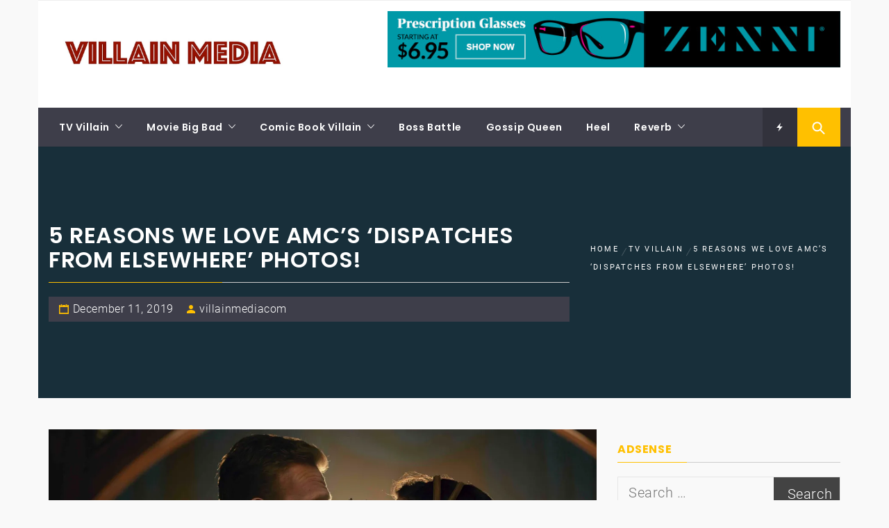

--- FILE ---
content_type: text/html; charset=UTF-8
request_url: https://villainmedia.com/5-reasons-we-love-amc-dispatches-from-elsewhere-photos/
body_size: 27645
content:
<!DOCTYPE html>
<html lang="en-US">
<head>
    <meta charset="UTF-8">
    <meta name="viewport" content="width=device-width, initial-scale=1.0">
    <link rel="profile" href="http://gmpg.org/xfn/11">
    <link rel="pingback" href="https://villainmedia.com/xmlrpc.php">

            <style type="text/css">
                                .inner-header-overlay,
                    .hero-slider.overlay .slide-item .bg-image:before {
                        background: #042738;
                        filter: alpha(opacity=65);
                        opacity: 0.65;
                    }
                    </style>

    <meta name='robots' content='index, follow, max-image-preview:large, max-snippet:-1, max-video-preview:-1' />
	<style>img:is([sizes="auto" i], [sizes^="auto," i]) { contain-intrinsic-size: 3000px 1500px }</style>
	
	<!-- This site is optimized with the Yoast SEO plugin v26.7 - https://yoast.com/wordpress/plugins/seo/ -->
	<title>5 Reasons We Love AMC&#039;s &#039;Dispatches From Elsewhere&#039; Photos! - VM</title>
	<meta name="description" content="AMC has released the first look photos from their upcoming original anthology series, Dispatches from Elsewhere, created by and starring Jason Segel." />
	<link rel="canonical" href="https://villainmedia.com/5-reasons-we-love-amc-dispatches-from-elsewhere-photos/" />
	<meta property="og:locale" content="en_US" />
	<meta property="og:type" content="article" />
	<meta property="og:title" content="5 Reasons We Love AMC&#039;s &#039;Dispatches From Elsewhere&#039; Photos! - VM" />
	<meta property="og:description" content="AMC has released the first look photos from their upcoming original anthology series, Dispatches from Elsewhere, created by and starring Jason Segel." />
	<meta property="og:url" content="https://villainmedia.com/5-reasons-we-love-amc-dispatches-from-elsewhere-photos/" />
	<meta property="og:site_name" content="Villain Media" />
	<meta property="article:publisher" content="https://www.facebook.com/VillainMediaCom/" />
	<meta property="article:author" content="https://www.facebook.com/VillainMediaCom/" />
	<meta property="article:published_time" content="2019-12-11T12:09:54+00:00" />
	<meta property="og:image" content="https://i0.wp.com/villainmedia.com/wp-content/uploads/2019/12/DFE_100_ZD_0809_0913-RT-scaled.jpg?fit=2560%2C1440&ssl=1" />
	<meta property="og:image:width" content="2560" />
	<meta property="og:image:height" content="1440" />
	<meta property="og:image:type" content="image/jpeg" />
	<meta name="author" content="villainmediacom" />
	<meta name="twitter:card" content="summary_large_image" />
	<meta name="twitter:creator" content="@VillainMediaCom" />
	<meta name="twitter:site" content="@VillainMediaCom" />
	<meta name="twitter:label1" content="Written by" />
	<meta name="twitter:data1" content="villainmediacom" />
	<meta name="twitter:label2" content="Est. reading time" />
	<meta name="twitter:data2" content="2 minutes" />
	<script type="application/ld+json" class="yoast-schema-graph">{"@context":"https://schema.org","@graph":[{"@type":"Article","@id":"https://villainmedia.com/5-reasons-we-love-amc-dispatches-from-elsewhere-photos/#article","isPartOf":{"@id":"https://villainmedia.com/5-reasons-we-love-amc-dispatches-from-elsewhere-photos/"},"author":{"name":"villainmediacom","@id":"https://villainmedia.com/#/schema/person/f572d895a1b69a8b5e39079da1ba0159"},"headline":"5 Reasons We Love AMC&#8217;s &#8216;Dispatches From Elsewhere&#8217; Photos!","datePublished":"2019-12-11T12:09:54+00:00","mainEntityOfPage":{"@id":"https://villainmedia.com/5-reasons-we-love-amc-dispatches-from-elsewhere-photos/"},"wordCount":309,"image":{"@id":"https://villainmedia.com/5-reasons-we-love-amc-dispatches-from-elsewhere-photos/#primaryimage"},"thumbnailUrl":"https://i0.wp.com/villainmedia.com/wp-content/uploads/2019/12/DFE_100_ZD_0809_0913-RT-scaled.jpg?fit=2560%2C1440&ssl=1","keywords":["AMC","Dispatches From Elsewhere","Jason Segel","Photos","Sally Field"],"articleSection":["TV Villain"],"inLanguage":"en-US"},{"@type":"WebPage","@id":"https://villainmedia.com/5-reasons-we-love-amc-dispatches-from-elsewhere-photos/","url":"https://villainmedia.com/5-reasons-we-love-amc-dispatches-from-elsewhere-photos/","name":"5 Reasons We Love AMC's 'Dispatches From Elsewhere' Photos! - VM","isPartOf":{"@id":"https://villainmedia.com/#website"},"primaryImageOfPage":{"@id":"https://villainmedia.com/5-reasons-we-love-amc-dispatches-from-elsewhere-photos/#primaryimage"},"image":{"@id":"https://villainmedia.com/5-reasons-we-love-amc-dispatches-from-elsewhere-photos/#primaryimage"},"thumbnailUrl":"https://i0.wp.com/villainmedia.com/wp-content/uploads/2019/12/DFE_100_ZD_0809_0913-RT-scaled.jpg?fit=2560%2C1440&ssl=1","datePublished":"2019-12-11T12:09:54+00:00","author":{"@id":"https://villainmedia.com/#/schema/person/f572d895a1b69a8b5e39079da1ba0159"},"description":"AMC has released the first look photos from their upcoming original anthology series, Dispatches from Elsewhere, created by and starring Jason Segel.","breadcrumb":{"@id":"https://villainmedia.com/5-reasons-we-love-amc-dispatches-from-elsewhere-photos/#breadcrumb"},"inLanguage":"en-US","potentialAction":[{"@type":"ReadAction","target":["https://villainmedia.com/5-reasons-we-love-amc-dispatches-from-elsewhere-photos/"]}]},{"@type":"ImageObject","inLanguage":"en-US","@id":"https://villainmedia.com/5-reasons-we-love-amc-dispatches-from-elsewhere-photos/#primaryimage","url":"https://i0.wp.com/villainmedia.com/wp-content/uploads/2019/12/DFE_100_ZD_0809_0913-RT-scaled.jpg?fit=2560%2C1440&ssl=1","contentUrl":"https://i0.wp.com/villainmedia.com/wp-content/uploads/2019/12/DFE_100_ZD_0809_0913-RT-scaled.jpg?fit=2560%2C1440&ssl=1","width":2560,"height":1440,"caption":"Jason Segel as Peter, Eve Lindley as Simone; group - Dispatches from Elsewhere _ Season 1 - Photo Credit: Zach Dilgard/AMC"},{"@type":"BreadcrumbList","@id":"https://villainmedia.com/5-reasons-we-love-amc-dispatches-from-elsewhere-photos/#breadcrumb","itemListElement":[{"@type":"ListItem","position":1,"name":"Home","item":"https://villainmedia.com/"},{"@type":"ListItem","position":2,"name":"Villain Media","item":"https://villainmedia.com/villain-media/"},{"@type":"ListItem","position":3,"name":"5 Reasons We Love AMC&#8217;s &#8216;Dispatches From Elsewhere&#8217; Photos!"}]},{"@type":"WebSite","@id":"https://villainmedia.com/#website","url":"https://villainmedia.com/","name":"Villain Media","description":"Welcome To Pop Culture! ","potentialAction":[{"@type":"SearchAction","target":{"@type":"EntryPoint","urlTemplate":"https://villainmedia.com/?s={search_term_string}"},"query-input":{"@type":"PropertyValueSpecification","valueRequired":true,"valueName":"search_term_string"}}],"inLanguage":"en-US"},{"@type":"Person","@id":"https://villainmedia.com/#/schema/person/f572d895a1b69a8b5e39079da1ba0159","name":"villainmediacom","image":{"@type":"ImageObject","inLanguage":"en-US","@id":"https://villainmedia.com/#/schema/person/image/","url":"https://secure.gravatar.com/avatar/fba2ad1935665dac55377da86002ef42f3a0c0706db1f2541427eb42d4a1d824?s=96&d=retro&r=pg","contentUrl":"https://secure.gravatar.com/avatar/fba2ad1935665dac55377da86002ef42f3a0c0706db1f2541427eb42d4a1d824?s=96&d=retro&r=pg","caption":"villainmediacom"},"description":"Welcome to Pop Culture! We are everything you want us to be! TV, Movies, Comics, Music, Sports, &amp; Gossip!","sameAs":["http://Villain%20Media","https://www.facebook.com/VillainMediaCom/","https://www.instagram.com/villainmediadotcom/","https://x.com/VillainMediaCom"]}]}</script>
	<!-- / Yoast SEO plugin. -->


<link rel='dns-prefetch' href='//secure.gravatar.com' />
<link rel='dns-prefetch' href='//platform.twitter.com' />
<link rel='dns-prefetch' href='//stats.wp.com' />
<link rel='dns-prefetch' href='//v0.wordpress.com' />
<link rel='dns-prefetch' href='//widgets.wp.com' />
<link rel='dns-prefetch' href='//s0.wp.com' />
<link rel='dns-prefetch' href='//0.gravatar.com' />
<link rel='dns-prefetch' href='//1.gravatar.com' />
<link rel='dns-prefetch' href='//2.gravatar.com' />
<link rel='dns-prefetch' href='//jetpack.wordpress.com' />
<link rel='dns-prefetch' href='//public-api.wordpress.com' />
<link rel='preconnect' href='//i0.wp.com' />
<link rel='preconnect' href='//c0.wp.com' />
<link rel="alternate" type="application/rss+xml" title="Villain Media &raquo; Feed" href="https://villainmedia.com/feed/" />
<link rel="alternate" type="application/rss+xml" title="Villain Media &raquo; Comments Feed" href="https://villainmedia.com/comments/feed/" />
<script type="text/javascript">
/* <![CDATA[ */
window._wpemojiSettings = {"baseUrl":"https:\/\/s.w.org\/images\/core\/emoji\/16.0.1\/72x72\/","ext":".png","svgUrl":"https:\/\/s.w.org\/images\/core\/emoji\/16.0.1\/svg\/","svgExt":".svg","source":{"concatemoji":"https:\/\/villainmedia.com\/wp-includes\/js\/wp-emoji-release.min.js?ver=6.8.3"}};
/*! This file is auto-generated */
!function(s,n){var o,i,e;function c(e){try{var t={supportTests:e,timestamp:(new Date).valueOf()};sessionStorage.setItem(o,JSON.stringify(t))}catch(e){}}function p(e,t,n){e.clearRect(0,0,e.canvas.width,e.canvas.height),e.fillText(t,0,0);var t=new Uint32Array(e.getImageData(0,0,e.canvas.width,e.canvas.height).data),a=(e.clearRect(0,0,e.canvas.width,e.canvas.height),e.fillText(n,0,0),new Uint32Array(e.getImageData(0,0,e.canvas.width,e.canvas.height).data));return t.every(function(e,t){return e===a[t]})}function u(e,t){e.clearRect(0,0,e.canvas.width,e.canvas.height),e.fillText(t,0,0);for(var n=e.getImageData(16,16,1,1),a=0;a<n.data.length;a++)if(0!==n.data[a])return!1;return!0}function f(e,t,n,a){switch(t){case"flag":return n(e,"\ud83c\udff3\ufe0f\u200d\u26a7\ufe0f","\ud83c\udff3\ufe0f\u200b\u26a7\ufe0f")?!1:!n(e,"\ud83c\udde8\ud83c\uddf6","\ud83c\udde8\u200b\ud83c\uddf6")&&!n(e,"\ud83c\udff4\udb40\udc67\udb40\udc62\udb40\udc65\udb40\udc6e\udb40\udc67\udb40\udc7f","\ud83c\udff4\u200b\udb40\udc67\u200b\udb40\udc62\u200b\udb40\udc65\u200b\udb40\udc6e\u200b\udb40\udc67\u200b\udb40\udc7f");case"emoji":return!a(e,"\ud83e\udedf")}return!1}function g(e,t,n,a){var r="undefined"!=typeof WorkerGlobalScope&&self instanceof WorkerGlobalScope?new OffscreenCanvas(300,150):s.createElement("canvas"),o=r.getContext("2d",{willReadFrequently:!0}),i=(o.textBaseline="top",o.font="600 32px Arial",{});return e.forEach(function(e){i[e]=t(o,e,n,a)}),i}function t(e){var t=s.createElement("script");t.src=e,t.defer=!0,s.head.appendChild(t)}"undefined"!=typeof Promise&&(o="wpEmojiSettingsSupports",i=["flag","emoji"],n.supports={everything:!0,everythingExceptFlag:!0},e=new Promise(function(e){s.addEventListener("DOMContentLoaded",e,{once:!0})}),new Promise(function(t){var n=function(){try{var e=JSON.parse(sessionStorage.getItem(o));if("object"==typeof e&&"number"==typeof e.timestamp&&(new Date).valueOf()<e.timestamp+604800&&"object"==typeof e.supportTests)return e.supportTests}catch(e){}return null}();if(!n){if("undefined"!=typeof Worker&&"undefined"!=typeof OffscreenCanvas&&"undefined"!=typeof URL&&URL.createObjectURL&&"undefined"!=typeof Blob)try{var e="postMessage("+g.toString()+"("+[JSON.stringify(i),f.toString(),p.toString(),u.toString()].join(",")+"));",a=new Blob([e],{type:"text/javascript"}),r=new Worker(URL.createObjectURL(a),{name:"wpTestEmojiSupports"});return void(r.onmessage=function(e){c(n=e.data),r.terminate(),t(n)})}catch(e){}c(n=g(i,f,p,u))}t(n)}).then(function(e){for(var t in e)n.supports[t]=e[t],n.supports.everything=n.supports.everything&&n.supports[t],"flag"!==t&&(n.supports.everythingExceptFlag=n.supports.everythingExceptFlag&&n.supports[t]);n.supports.everythingExceptFlag=n.supports.everythingExceptFlag&&!n.supports.flag,n.DOMReady=!1,n.readyCallback=function(){n.DOMReady=!0}}).then(function(){return e}).then(function(){var e;n.supports.everything||(n.readyCallback(),(e=n.source||{}).concatemoji?t(e.concatemoji):e.wpemoji&&e.twemoji&&(t(e.twemoji),t(e.wpemoji)))}))}((window,document),window._wpemojiSettings);
/* ]]> */
</script>
<link rel='stylesheet' id='twb-open-sans-css' href='https://fonts.googleapis.com/css?family=Open+Sans%3A300%2C400%2C500%2C600%2C700%2C800&#038;display=swap&#038;ver=6.8.3' type='text/css' media='all' />
<link rel='stylesheet' id='twb-global-css' href='https://villainmedia.com/wp-content/plugins/wd-facebook-feed/booster/assets/css/global.css?ver=1.0.0' type='text/css' media='all' />
<link rel='stylesheet' id='jetpack_related-posts-css' href='https://c0.wp.com/p/jetpack/15.4/modules/related-posts/related-posts.css' type='text/css' media='all' />
<style id='wp-emoji-styles-inline-css' type='text/css'>

	img.wp-smiley, img.emoji {
		display: inline !important;
		border: none !important;
		box-shadow: none !important;
		height: 1em !important;
		width: 1em !important;
		margin: 0 0.07em !important;
		vertical-align: -0.1em !important;
		background: none !important;
		padding: 0 !important;
	}
</style>
<link rel='stylesheet' id='wp-block-library-css' href='https://c0.wp.com/c/6.8.3/wp-includes/css/dist/block-library/style.min.css' type='text/css' media='all' />
<style id='wp-block-library-theme-inline-css' type='text/css'>
.wp-block-audio :where(figcaption){color:#555;font-size:13px;text-align:center}.is-dark-theme .wp-block-audio :where(figcaption){color:#ffffffa6}.wp-block-audio{margin:0 0 1em}.wp-block-code{border:1px solid #ccc;border-radius:4px;font-family:Menlo,Consolas,monaco,monospace;padding:.8em 1em}.wp-block-embed :where(figcaption){color:#555;font-size:13px;text-align:center}.is-dark-theme .wp-block-embed :where(figcaption){color:#ffffffa6}.wp-block-embed{margin:0 0 1em}.blocks-gallery-caption{color:#555;font-size:13px;text-align:center}.is-dark-theme .blocks-gallery-caption{color:#ffffffa6}:root :where(.wp-block-image figcaption){color:#555;font-size:13px;text-align:center}.is-dark-theme :root :where(.wp-block-image figcaption){color:#ffffffa6}.wp-block-image{margin:0 0 1em}.wp-block-pullquote{border-bottom:4px solid;border-top:4px solid;color:currentColor;margin-bottom:1.75em}.wp-block-pullquote cite,.wp-block-pullquote footer,.wp-block-pullquote__citation{color:currentColor;font-size:.8125em;font-style:normal;text-transform:uppercase}.wp-block-quote{border-left:.25em solid;margin:0 0 1.75em;padding-left:1em}.wp-block-quote cite,.wp-block-quote footer{color:currentColor;font-size:.8125em;font-style:normal;position:relative}.wp-block-quote:where(.has-text-align-right){border-left:none;border-right:.25em solid;padding-left:0;padding-right:1em}.wp-block-quote:where(.has-text-align-center){border:none;padding-left:0}.wp-block-quote.is-large,.wp-block-quote.is-style-large,.wp-block-quote:where(.is-style-plain){border:none}.wp-block-search .wp-block-search__label{font-weight:700}.wp-block-search__button{border:1px solid #ccc;padding:.375em .625em}:where(.wp-block-group.has-background){padding:1.25em 2.375em}.wp-block-separator.has-css-opacity{opacity:.4}.wp-block-separator{border:none;border-bottom:2px solid;margin-left:auto;margin-right:auto}.wp-block-separator.has-alpha-channel-opacity{opacity:1}.wp-block-separator:not(.is-style-wide):not(.is-style-dots){width:100px}.wp-block-separator.has-background:not(.is-style-dots){border-bottom:none;height:1px}.wp-block-separator.has-background:not(.is-style-wide):not(.is-style-dots){height:2px}.wp-block-table{margin:0 0 1em}.wp-block-table td,.wp-block-table th{word-break:normal}.wp-block-table :where(figcaption){color:#555;font-size:13px;text-align:center}.is-dark-theme .wp-block-table :where(figcaption){color:#ffffffa6}.wp-block-video :where(figcaption){color:#555;font-size:13px;text-align:center}.is-dark-theme .wp-block-video :where(figcaption){color:#ffffffa6}.wp-block-video{margin:0 0 1em}:root :where(.wp-block-template-part.has-background){margin-bottom:0;margin-top:0;padding:1.25em 2.375em}
</style>
<style id='classic-theme-styles-inline-css' type='text/css'>
/*! This file is auto-generated */
.wp-block-button__link{color:#fff;background-color:#32373c;border-radius:9999px;box-shadow:none;text-decoration:none;padding:calc(.667em + 2px) calc(1.333em + 2px);font-size:1.125em}.wp-block-file__button{background:#32373c;color:#fff;text-decoration:none}
</style>
<link rel='stylesheet' id='mediaelement-css' href='https://c0.wp.com/c/6.8.3/wp-includes/js/mediaelement/mediaelementplayer-legacy.min.css' type='text/css' media='all' />
<link rel='stylesheet' id='wp-mediaelement-css' href='https://c0.wp.com/c/6.8.3/wp-includes/js/mediaelement/wp-mediaelement.min.css' type='text/css' media='all' />
<style id='jetpack-sharing-buttons-style-inline-css' type='text/css'>
.jetpack-sharing-buttons__services-list{display:flex;flex-direction:row;flex-wrap:wrap;gap:0;list-style-type:none;margin:5px;padding:0}.jetpack-sharing-buttons__services-list.has-small-icon-size{font-size:12px}.jetpack-sharing-buttons__services-list.has-normal-icon-size{font-size:16px}.jetpack-sharing-buttons__services-list.has-large-icon-size{font-size:24px}.jetpack-sharing-buttons__services-list.has-huge-icon-size{font-size:36px}@media print{.jetpack-sharing-buttons__services-list{display:none!important}}.editor-styles-wrapper .wp-block-jetpack-sharing-buttons{gap:0;padding-inline-start:0}ul.jetpack-sharing-buttons__services-list.has-background{padding:1.25em 2.375em}
</style>
<link rel='stylesheet' id='font-awesome-css' href='https://villainmedia.com/wp-content/plugins/contact-widgets/assets/css/font-awesome.min.css?ver=4.7.0' type='text/css' media='all' />
<style id='global-styles-inline-css' type='text/css'>
:root{--wp--preset--aspect-ratio--square: 1;--wp--preset--aspect-ratio--4-3: 4/3;--wp--preset--aspect-ratio--3-4: 3/4;--wp--preset--aspect-ratio--3-2: 3/2;--wp--preset--aspect-ratio--2-3: 2/3;--wp--preset--aspect-ratio--16-9: 16/9;--wp--preset--aspect-ratio--9-16: 9/16;--wp--preset--color--black: #000000;--wp--preset--color--cyan-bluish-gray: #abb8c3;--wp--preset--color--white: #ffffff;--wp--preset--color--pale-pink: #f78da7;--wp--preset--color--vivid-red: #cf2e2e;--wp--preset--color--luminous-vivid-orange: #ff6900;--wp--preset--color--luminous-vivid-amber: #fcb900;--wp--preset--color--light-green-cyan: #7bdcb5;--wp--preset--color--vivid-green-cyan: #00d084;--wp--preset--color--pale-cyan-blue: #8ed1fc;--wp--preset--color--vivid-cyan-blue: #0693e3;--wp--preset--color--vivid-purple: #9b51e0;--wp--preset--gradient--vivid-cyan-blue-to-vivid-purple: linear-gradient(135deg,rgba(6,147,227,1) 0%,rgb(155,81,224) 100%);--wp--preset--gradient--light-green-cyan-to-vivid-green-cyan: linear-gradient(135deg,rgb(122,220,180) 0%,rgb(0,208,130) 100%);--wp--preset--gradient--luminous-vivid-amber-to-luminous-vivid-orange: linear-gradient(135deg,rgba(252,185,0,1) 0%,rgba(255,105,0,1) 100%);--wp--preset--gradient--luminous-vivid-orange-to-vivid-red: linear-gradient(135deg,rgba(255,105,0,1) 0%,rgb(207,46,46) 100%);--wp--preset--gradient--very-light-gray-to-cyan-bluish-gray: linear-gradient(135deg,rgb(238,238,238) 0%,rgb(169,184,195) 100%);--wp--preset--gradient--cool-to-warm-spectrum: linear-gradient(135deg,rgb(74,234,220) 0%,rgb(151,120,209) 20%,rgb(207,42,186) 40%,rgb(238,44,130) 60%,rgb(251,105,98) 80%,rgb(254,248,76) 100%);--wp--preset--gradient--blush-light-purple: linear-gradient(135deg,rgb(255,206,236) 0%,rgb(152,150,240) 100%);--wp--preset--gradient--blush-bordeaux: linear-gradient(135deg,rgb(254,205,165) 0%,rgb(254,45,45) 50%,rgb(107,0,62) 100%);--wp--preset--gradient--luminous-dusk: linear-gradient(135deg,rgb(255,203,112) 0%,rgb(199,81,192) 50%,rgb(65,88,208) 100%);--wp--preset--gradient--pale-ocean: linear-gradient(135deg,rgb(255,245,203) 0%,rgb(182,227,212) 50%,rgb(51,167,181) 100%);--wp--preset--gradient--electric-grass: linear-gradient(135deg,rgb(202,248,128) 0%,rgb(113,206,126) 100%);--wp--preset--gradient--midnight: linear-gradient(135deg,rgb(2,3,129) 0%,rgb(40,116,252) 100%);--wp--preset--font-size--small: 13px;--wp--preset--font-size--medium: 20px;--wp--preset--font-size--large: 36px;--wp--preset--font-size--x-large: 42px;--wp--preset--spacing--20: 0.44rem;--wp--preset--spacing--30: 0.67rem;--wp--preset--spacing--40: 1rem;--wp--preset--spacing--50: 1.5rem;--wp--preset--spacing--60: 2.25rem;--wp--preset--spacing--70: 3.38rem;--wp--preset--spacing--80: 5.06rem;--wp--preset--shadow--natural: 6px 6px 9px rgba(0, 0, 0, 0.2);--wp--preset--shadow--deep: 12px 12px 50px rgba(0, 0, 0, 0.4);--wp--preset--shadow--sharp: 6px 6px 0px rgba(0, 0, 0, 0.2);--wp--preset--shadow--outlined: 6px 6px 0px -3px rgba(255, 255, 255, 1), 6px 6px rgba(0, 0, 0, 1);--wp--preset--shadow--crisp: 6px 6px 0px rgba(0, 0, 0, 1);}:where(.is-layout-flex){gap: 0.5em;}:where(.is-layout-grid){gap: 0.5em;}body .is-layout-flex{display: flex;}.is-layout-flex{flex-wrap: wrap;align-items: center;}.is-layout-flex > :is(*, div){margin: 0;}body .is-layout-grid{display: grid;}.is-layout-grid > :is(*, div){margin: 0;}:where(.wp-block-columns.is-layout-flex){gap: 2em;}:where(.wp-block-columns.is-layout-grid){gap: 2em;}:where(.wp-block-post-template.is-layout-flex){gap: 1.25em;}:where(.wp-block-post-template.is-layout-grid){gap: 1.25em;}.has-black-color{color: var(--wp--preset--color--black) !important;}.has-cyan-bluish-gray-color{color: var(--wp--preset--color--cyan-bluish-gray) !important;}.has-white-color{color: var(--wp--preset--color--white) !important;}.has-pale-pink-color{color: var(--wp--preset--color--pale-pink) !important;}.has-vivid-red-color{color: var(--wp--preset--color--vivid-red) !important;}.has-luminous-vivid-orange-color{color: var(--wp--preset--color--luminous-vivid-orange) !important;}.has-luminous-vivid-amber-color{color: var(--wp--preset--color--luminous-vivid-amber) !important;}.has-light-green-cyan-color{color: var(--wp--preset--color--light-green-cyan) !important;}.has-vivid-green-cyan-color{color: var(--wp--preset--color--vivid-green-cyan) !important;}.has-pale-cyan-blue-color{color: var(--wp--preset--color--pale-cyan-blue) !important;}.has-vivid-cyan-blue-color{color: var(--wp--preset--color--vivid-cyan-blue) !important;}.has-vivid-purple-color{color: var(--wp--preset--color--vivid-purple) !important;}.has-black-background-color{background-color: var(--wp--preset--color--black) !important;}.has-cyan-bluish-gray-background-color{background-color: var(--wp--preset--color--cyan-bluish-gray) !important;}.has-white-background-color{background-color: var(--wp--preset--color--white) !important;}.has-pale-pink-background-color{background-color: var(--wp--preset--color--pale-pink) !important;}.has-vivid-red-background-color{background-color: var(--wp--preset--color--vivid-red) !important;}.has-luminous-vivid-orange-background-color{background-color: var(--wp--preset--color--luminous-vivid-orange) !important;}.has-luminous-vivid-amber-background-color{background-color: var(--wp--preset--color--luminous-vivid-amber) !important;}.has-light-green-cyan-background-color{background-color: var(--wp--preset--color--light-green-cyan) !important;}.has-vivid-green-cyan-background-color{background-color: var(--wp--preset--color--vivid-green-cyan) !important;}.has-pale-cyan-blue-background-color{background-color: var(--wp--preset--color--pale-cyan-blue) !important;}.has-vivid-cyan-blue-background-color{background-color: var(--wp--preset--color--vivid-cyan-blue) !important;}.has-vivid-purple-background-color{background-color: var(--wp--preset--color--vivid-purple) !important;}.has-black-border-color{border-color: var(--wp--preset--color--black) !important;}.has-cyan-bluish-gray-border-color{border-color: var(--wp--preset--color--cyan-bluish-gray) !important;}.has-white-border-color{border-color: var(--wp--preset--color--white) !important;}.has-pale-pink-border-color{border-color: var(--wp--preset--color--pale-pink) !important;}.has-vivid-red-border-color{border-color: var(--wp--preset--color--vivid-red) !important;}.has-luminous-vivid-orange-border-color{border-color: var(--wp--preset--color--luminous-vivid-orange) !important;}.has-luminous-vivid-amber-border-color{border-color: var(--wp--preset--color--luminous-vivid-amber) !important;}.has-light-green-cyan-border-color{border-color: var(--wp--preset--color--light-green-cyan) !important;}.has-vivid-green-cyan-border-color{border-color: var(--wp--preset--color--vivid-green-cyan) !important;}.has-pale-cyan-blue-border-color{border-color: var(--wp--preset--color--pale-cyan-blue) !important;}.has-vivid-cyan-blue-border-color{border-color: var(--wp--preset--color--vivid-cyan-blue) !important;}.has-vivid-purple-border-color{border-color: var(--wp--preset--color--vivid-purple) !important;}.has-vivid-cyan-blue-to-vivid-purple-gradient-background{background: var(--wp--preset--gradient--vivid-cyan-blue-to-vivid-purple) !important;}.has-light-green-cyan-to-vivid-green-cyan-gradient-background{background: var(--wp--preset--gradient--light-green-cyan-to-vivid-green-cyan) !important;}.has-luminous-vivid-amber-to-luminous-vivid-orange-gradient-background{background: var(--wp--preset--gradient--luminous-vivid-amber-to-luminous-vivid-orange) !important;}.has-luminous-vivid-orange-to-vivid-red-gradient-background{background: var(--wp--preset--gradient--luminous-vivid-orange-to-vivid-red) !important;}.has-very-light-gray-to-cyan-bluish-gray-gradient-background{background: var(--wp--preset--gradient--very-light-gray-to-cyan-bluish-gray) !important;}.has-cool-to-warm-spectrum-gradient-background{background: var(--wp--preset--gradient--cool-to-warm-spectrum) !important;}.has-blush-light-purple-gradient-background{background: var(--wp--preset--gradient--blush-light-purple) !important;}.has-blush-bordeaux-gradient-background{background: var(--wp--preset--gradient--blush-bordeaux) !important;}.has-luminous-dusk-gradient-background{background: var(--wp--preset--gradient--luminous-dusk) !important;}.has-pale-ocean-gradient-background{background: var(--wp--preset--gradient--pale-ocean) !important;}.has-electric-grass-gradient-background{background: var(--wp--preset--gradient--electric-grass) !important;}.has-midnight-gradient-background{background: var(--wp--preset--gradient--midnight) !important;}.has-small-font-size{font-size: var(--wp--preset--font-size--small) !important;}.has-medium-font-size{font-size: var(--wp--preset--font-size--medium) !important;}.has-large-font-size{font-size: var(--wp--preset--font-size--large) !important;}.has-x-large-font-size{font-size: var(--wp--preset--font-size--x-large) !important;}
:where(.wp-block-post-template.is-layout-flex){gap: 1.25em;}:where(.wp-block-post-template.is-layout-grid){gap: 1.25em;}
:where(.wp-block-columns.is-layout-flex){gap: 2em;}:where(.wp-block-columns.is-layout-grid){gap: 2em;}
:root :where(.wp-block-pullquote){font-size: 1.5em;line-height: 1.6;}
</style>
<link rel='stylesheet' id='social_share_with_floating_bar-frontend-css' href='https://villainmedia.com/wp-content/plugins/social-share-with-floating-bar/assets/css/frontend.min.css?ver=1.0.0' type='text/css' media='all' />
<link rel='stylesheet' id='ffwd_frontend-css' href='https://villainmedia.com/wp-content/plugins/wd-facebook-feed/css/ffwd_frontend.css?ver=1.1.33' type='text/css' media='all' />
<link rel='stylesheet' id='ffwd_fonts-css' href='https://villainmedia.com/wp-content/plugins/wd-facebook-feed/css/fonts.css?ver=1.1.33' type='text/css' media='all' />
<link rel='stylesheet' id='ffwd_mCustomScrollbar-css' href='https://villainmedia.com/wp-content/plugins/wd-facebook-feed/css/jquery.mCustomScrollbar.css?ver=1.1.33' type='text/css' media='all' />
<link rel='stylesheet' id='wp-components-css' href='https://c0.wp.com/c/6.8.3/wp-includes/css/dist/components/style.min.css' type='text/css' media='all' />
<link rel='stylesheet' id='godaddy-styles-css' href='https://villainmedia.com/wp-content/mu-plugins/vendor/wpex/godaddy-launch/includes/Dependencies/GoDaddy/Styles/build/latest.css?ver=2.0.2' type='text/css' media='all' />
<link rel='stylesheet' id='magazine-prime-google-fonts-css' href='https://villainmedia.com/wp-content/fonts/d5786beae6293158e59ae23b3b735aac.css?ver=1.2.10' type='text/css' media='all' />
<link rel='stylesheet' id='jquery-slick-css' href='https://villainmedia.com/wp-content/themes/magazine-prime/assets/libraries/slick/css/slick.min.css?ver=6.8.3' type='text/css' media='all' />
<link rel='stylesheet' id='ionicons-css' href='https://villainmedia.com/wp-content/themes/magazine-prime/assets/libraries/ionicons/css/ionicons.min.css?ver=6.8.3' type='text/css' media='all' />
<link rel='stylesheet' id='bootstrap-css' href='https://villainmedia.com/wp-content/themes/magazine-prime/assets/libraries/bootstrap/css/bootstrap.min.css?ver=6.8.3' type='text/css' media='all' />
<link rel='stylesheet' id='magnific-popup-css' href='https://villainmedia.com/wp-content/themes/magazine-prime/assets/libraries/magnific-popup/magnific-popup.css?ver=6.8.3' type='text/css' media='all' />
<link rel='stylesheet' id='magazine-prime-style-css' href='https://villainmedia.com/wp-content/themes/magazine-prime/style.css?ver=6.8.3' type='text/css' media='all' />
<link rel='stylesheet' id='jetpack_likes-css' href='https://c0.wp.com/p/jetpack/15.4/modules/likes/style.css' type='text/css' media='all' />
<link rel='stylesheet' id='wpcw-css' href='https://villainmedia.com/wp-content/plugins/contact-widgets/assets/css/style.min.css?ver=1.0.1' type='text/css' media='all' />
<link rel='stylesheet' id='gem-base-css' href='https://villainmedia.com/wp-content/plugins/godaddy-email-marketing-sign-up-forms/css/gem.min.css?ver=1.4.3' type='text/css' media='all' />
<link rel='stylesheet' id='sharedaddy-css' href='https://c0.wp.com/p/jetpack/15.4/modules/sharedaddy/sharing.css' type='text/css' media='all' />
<link rel='stylesheet' id='social-logos-css' href='https://c0.wp.com/p/jetpack/15.4/_inc/social-logos/social-logos.min.css' type='text/css' media='all' />
<script type="text/javascript" src="https://c0.wp.com/c/6.8.3/wp-includes/js/jquery/jquery.min.js" id="jquery-core-js"></script>
<script type="text/javascript" src="https://c0.wp.com/c/6.8.3/wp-includes/js/jquery/jquery-migrate.min.js" id="jquery-migrate-js"></script>
<script type="text/javascript" src="https://villainmedia.com/wp-content/plugins/wd-facebook-feed/booster/assets/js/circle-progress.js?ver=1.2.2" id="twb-circle-js"></script>
<script type="text/javascript" id="twb-global-js-extra">
/* <![CDATA[ */
var twb = {"nonce":"51378830c9","ajax_url":"https:\/\/villainmedia.com\/wp-admin\/admin-ajax.php","plugin_url":"https:\/\/villainmedia.com\/wp-content\/plugins\/wd-facebook-feed\/booster","href":"https:\/\/villainmedia.com\/wp-admin\/admin.php?page=twb_facebook-feed"};
var twb = {"nonce":"51378830c9","ajax_url":"https:\/\/villainmedia.com\/wp-admin\/admin-ajax.php","plugin_url":"https:\/\/villainmedia.com\/wp-content\/plugins\/wd-facebook-feed\/booster","href":"https:\/\/villainmedia.com\/wp-admin\/admin.php?page=twb_facebook-feed"};
/* ]]> */
</script>
<script type="text/javascript" src="https://villainmedia.com/wp-content/plugins/wd-facebook-feed/booster/assets/js/global.js?ver=1.0.0" id="twb-global-js"></script>
<script type="text/javascript" id="jetpack_related-posts-js-extra">
/* <![CDATA[ */
var related_posts_js_options = {"post_heading":"h4"};
/* ]]> */
</script>
<script type="text/javascript" src="https://c0.wp.com/p/jetpack/15.4/_inc/build/related-posts/related-posts.min.js" id="jetpack_related-posts-js"></script>
<script type="text/javascript" id="ffwd_cache-js-extra">
/* <![CDATA[ */
var ffwd_cache = {"ajax_url":"https:\/\/villainmedia.com\/wp-admin\/admin-ajax.php","update_data":"[]","need_update":"false"};
/* ]]> */
</script>
<script type="text/javascript" src="https://villainmedia.com/wp-content/plugins/wd-facebook-feed/js/ffwd_cache.js?ver=1.1.33" id="ffwd_cache-js"></script>
<script type="text/javascript" id="ffwd_frontend-js-extra">
/* <![CDATA[ */
var ffwd_frontend_text = {"comment_reply":"Reply","view":"View","more_comments":"more comments","year":"year","years":"years","hour":"hour","hours":"hours","months":"months","month":"month","weeks":"weeks","week":"week","days":"days","day":"day","minutes":"minutes","minute":"minute","seconds":"seconds","second":"second","ago":"ago","ajax_url":"https:\/\/villainmedia.com\/wp-admin\/admin-ajax.php","and":"and","others":"others"};
/* ]]> */
</script>
<script type="text/javascript" src="https://villainmedia.com/wp-content/plugins/wd-facebook-feed/js/ffwd_frontend.js?ver=1.1.33" id="ffwd_frontend-js"></script>
<script type="text/javascript" src="https://villainmedia.com/wp-content/plugins/wd-facebook-feed/js/jquery.mobile.js?ver=1.1.33" id="ffwd_jquery_mobile-js"></script>
<script type="text/javascript" src="https://villainmedia.com/wp-content/plugins/wd-facebook-feed/js/jquery.mCustomScrollbar.concat.min.js?ver=1.1.33" id="ffwd_mCustomScrollbar-js"></script>
<script type="text/javascript" src="https://villainmedia.com/wp-content/plugins/wd-facebook-feed/js/jquery.fullscreen-0.4.1.js?ver=0.4.1" id="jquery-fullscreen-js"></script>
<script type="text/javascript" id="ffwd_gallery_box-js-extra">
/* <![CDATA[ */
var ffwd_objectL10n = {"ffwd_field_required":"field is required.","ffwd_mail_validation":"This is not a valid email address.","ffwd_search_result":"There are no images matching your search."};
/* ]]> */
</script>
<script type="text/javascript" src="https://villainmedia.com/wp-content/plugins/wd-facebook-feed/js/ffwd_gallery_box.js?ver=1.1.33" id="ffwd_gallery_box-js"></script>
<link rel="https://api.w.org/" href="https://villainmedia.com/wp-json/" /><link rel="alternate" title="JSON" type="application/json" href="https://villainmedia.com/wp-json/wp/v2/posts/13318" /><link rel="EditURI" type="application/rsd+xml" title="RSD" href="https://villainmedia.com/xmlrpc.php?rsd" />
<meta name="generator" content="WordPress 6.8.3" />
<link rel='shortlink' href='https://wp.me/p8JrCd-3sO' />
		<!-- Custom Logo: hide header text -->
		<style id="custom-logo-css" type="text/css">
			.site-title, .site-description {
				position: absolute;
				clip-path: inset(50%);
			}
		</style>
		<link rel="alternate" title="oEmbed (JSON)" type="application/json+oembed" href="https://villainmedia.com/wp-json/oembed/1.0/embed?url=https%3A%2F%2Fvillainmedia.com%2F5-reasons-we-love-amc-dispatches-from-elsewhere-photos%2F" />
<link rel="alternate" title="oEmbed (XML)" type="text/xml+oembed" href="https://villainmedia.com/wp-json/oembed/1.0/embed?url=https%3A%2F%2Fvillainmedia.com%2F5-reasons-we-love-amc-dispatches-from-elsewhere-photos%2F&#038;format=xml" />
	<style>img#wpstats{display:none}</style>
		<style type="text/css">.recentcomments a{display:inline !important;padding:0 !important;margin:0 !important;}</style><style type="text/css" id="custom-background-css">
body.custom-background { background-color: #f9f9f9; }
</style>
	<meta name="twitter:widgets:link-color" content="#ee4f4f"><meta name="twitter:widgets:border-color" content="#000000"><meta name="twitter:partner" content="tfwp"><link rel="icon" href="https://i0.wp.com/villainmedia.com/wp-content/uploads/2017/05/cropped-VMSI_Fotor2.jpg?fit=32%2C32&#038;ssl=1" sizes="32x32" />
<link rel="icon" href="https://i0.wp.com/villainmedia.com/wp-content/uploads/2017/05/cropped-VMSI_Fotor2.jpg?fit=192%2C192&#038;ssl=1" sizes="192x192" />
<link rel="apple-touch-icon" href="https://i0.wp.com/villainmedia.com/wp-content/uploads/2017/05/cropped-VMSI_Fotor2.jpg?fit=180%2C180&#038;ssl=1" />
<meta name="msapplication-TileImage" content="https://i0.wp.com/villainmedia.com/wp-content/uploads/2017/05/cropped-VMSI_Fotor2.jpg?fit=270%2C270&#038;ssl=1" />

<meta name="twitter:card" content="summary"><meta name="twitter:title" content="5 Reasons We Love AMC&#039;s &#039;Dispatches From Elsewhere&#039; Photos!"><meta name="twitter:site" content="@VillainMediaCom"><meta name="twitter:description" content="Before its highly anticipated premiere, AMC has released the&hellip;"><meta name="twitter:image" content="https://i0.wp.com/villainmedia.com/wp-content/uploads/2019/12/DFE_100_ZD_0809_0913-RT-scaled.jpg?fit=2560%2C1440&amp;ssl=1"><meta name="twitter:image:alt" content="Dispatches from Elsewhere, AMC"><meta name="twitter:creator" content="@VillainMediaCom">
</head>

<body class="wp-singular post-template-default single single-post postid-13318 single-format-standard custom-background wp-custom-logo wp-embed-responsive wp-theme-magazine-prime right-sidebar ">


<!-- full-screen-layout/boxed-layout -->
<div id="page" class="site site-bg boxed-layout">
    <a class="skip-link screen-reader-text" href="#main">Skip to content</a>
    <header id="masthead" class="site-header site-header-second" role="banner">
        <div class="top-bar hidden-xs hidden-sm visible">
            <div class="container">

                <div class="pull-left">
                                        <div class="social-icons bordered-radius">
                                            </div>
                </div>

                <div class="pull-right">

                                        
                </div>

            </div>
        </div> <!--    Topbar Ends-->
        <div class="header-middle">
            <div class="container">
                <div class="row">
                    <div class="col-sm-4">
                        <div class="site-branding">
                                                            <span class="site-title">
                                    <a href="https://villainmedia.com/" rel="home">
                                        Villain Media                                    </a>
                                </span>
                            <a href="https://villainmedia.com/" class="custom-logo-link" rel="home"><img width="1078" height="282" src="https://i0.wp.com/villainmedia.com/wp-content/uploads/2017/05/cropped-VLAD3.jpg?fit=1078%2C282&amp;ssl=1" class="custom-logo" alt="Villain Media" decoding="async" fetchpriority="high" srcset="https://i0.wp.com/villainmedia.com/wp-content/uploads/2017/05/cropped-VLAD3.jpg?w=1078&amp;ssl=1 1078w, https://i0.wp.com/villainmedia.com/wp-content/uploads/2017/05/cropped-VLAD3.jpg?resize=300%2C78&amp;ssl=1 300w, https://i0.wp.com/villainmedia.com/wp-content/uploads/2017/05/cropped-VLAD3.jpg?resize=768%2C201&amp;ssl=1 768w, https://i0.wp.com/villainmedia.com/wp-content/uploads/2017/05/cropped-VLAD3.jpg?resize=1024%2C268&amp;ssl=1 1024w" sizes="(max-width: 1078px) 100vw, 1078px" data-attachment-id="981" data-permalink="https://villainmedia.com/cropped-vlad3-jpg/" data-orig-file="https://i0.wp.com/villainmedia.com/wp-content/uploads/2017/05/cropped-VLAD3.jpg?fit=1078%2C282&amp;ssl=1" data-orig-size="1078,282" data-comments-opened="1" data-image-meta="{&quot;aperture&quot;:&quot;0&quot;,&quot;credit&quot;:&quot;&quot;,&quot;camera&quot;:&quot;&quot;,&quot;caption&quot;:&quot;&quot;,&quot;created_timestamp&quot;:&quot;0&quot;,&quot;copyright&quot;:&quot;&quot;,&quot;focal_length&quot;:&quot;0&quot;,&quot;iso&quot;:&quot;0&quot;,&quot;shutter_speed&quot;:&quot;0&quot;,&quot;title&quot;:&quot;&quot;,&quot;orientation&quot;:&quot;0&quot;}" data-image-title="cropped-VLAD3.jpg" data-image-description="&lt;p&gt;https://villainmedia.com/wp-content/uploads/2017/05/cropped-VLAD3.jpg&lt;/p&gt;
" data-image-caption="" data-medium-file="https://i0.wp.com/villainmedia.com/wp-content/uploads/2017/05/cropped-VLAD3.jpg?fit=300%2C78&amp;ssl=1" data-large-file="https://i0.wp.com/villainmedia.com/wp-content/uploads/2017/05/cropped-VLAD3.jpg?fit=640%2C168&amp;ssl=1" /></a>                                <p class="site-description">Welcome To Pop Culture! </p>
                                                    </div>
                    </div>
                                            <div class="col-sm-7 col-sm-offset-1">
                            <div class="twp-adv-header">
                                <a href="http://www.zennioptical.com/?utm_source=aol&#038;utm_medium=display&#038;utm_campaign=Original&#038;utm_content=728x90&#038;utm_term=965526" target="_blank">
                                    <img src="https://villainmedia.com/wp-content/uploads/2017/05/489e3981-169f-4c74-a438-81c9902a9701.jpg">
                                </a>
                            </div>
                        </div>
                                    </div>
            </div>
        </div>
        <div class="top-header secondary-bgcolor">
                    <div class="container">
                <nav id="site-navigation" class="main-navigation" role="navigation">
                    <a href="javascript:void(0)" id="nav-toggle" class="offcanvas-nav-toggle offcanvas-toggle" aria-controls="primary-menu" aria-expanded="false">
                        <span class="screen-reader-text">Primary Menu</span>
                        <span class="icon-bar top"></span>
                        <span class="icon-bar middle"></span>
                        <span class="icon-bar bottom"></span>
                    </a>

                    <div class="hidden-sm hidden-xs visible">
                        <div class="menu"><ul id="primary-menu" class="menu"><li id="menu-item-438" class="menu-item menu-item-type-taxonomy menu-item-object-category current-post-ancestor current-menu-parent current-post-parent menu-item-has-children menu-item-438"><a href="https://villainmedia.com/category/tv/">TV Villain</a>
<ul class="sub-menu">
	<li id="menu-item-1287" class="menu-item menu-item-type-taxonomy menu-item-object-category menu-item-1287"><a href="https://villainmedia.com/category/recaps/">Recaps</a></li>
	<li id="menu-item-1948" class="menu-item menu-item-type-taxonomy menu-item-object-category menu-item-1948"><a href="https://villainmedia.com/category/dvdblu-ray/">DVD/Blu-Ray</a></li>
	<li id="menu-item-2509" class="menu-item menu-item-type-taxonomy menu-item-object-category menu-item-2509"><a href="https://villainmedia.com/category/exclusive/">Interviews</a></li>
</ul>
</li>
<li id="menu-item-437" class="menu-item menu-item-type-taxonomy menu-item-object-category menu-item-has-children menu-item-437"><a href="https://villainmedia.com/category/film/">Movie Big Bad</a>
<ul class="sub-menu">
	<li id="menu-item-1949" class="menu-item menu-item-type-taxonomy menu-item-object-category menu-item-1949"><a href="https://villainmedia.com/category/dvdblu-ray/">DVD/Blu-Ray</a></li>
	<li id="menu-item-1951" class="menu-item menu-item-type-taxonomy menu-item-object-category menu-item-1951"><a href="https://villainmedia.com/category/exclusive/">Interviews</a></li>
</ul>
</li>
<li id="menu-item-433" class="menu-item menu-item-type-taxonomy menu-item-object-category menu-item-has-children menu-item-433"><a href="https://villainmedia.com/category/comics/">Comic Book Villain</a>
<ul class="sub-menu">
	<li id="menu-item-1950" class="menu-item menu-item-type-taxonomy menu-item-object-category menu-item-1950"><a href="https://villainmedia.com/category/exclusive/">Interviews</a></li>
</ul>
</li>
<li id="menu-item-432" class="menu-item menu-item-type-taxonomy menu-item-object-category menu-item-432"><a href="https://villainmedia.com/category/videogames/">Boss Battle</a></li>
<li id="menu-item-434" class="menu-item menu-item-type-taxonomy menu-item-object-category menu-item-434"><a href="https://villainmedia.com/category/celebrity-fashion/">Gossip Queen</a></li>
<li id="menu-item-435" class="menu-item menu-item-type-taxonomy menu-item-object-category menu-item-435"><a href="https://villainmedia.com/category/sports/">Heel</a></li>
<li id="menu-item-474" class="menu-item menu-item-type-taxonomy menu-item-object-category menu-item-has-children menu-item-474"><a href="https://villainmedia.com/category/music/">Reverb</a>
<ul class="sub-menu">
	<li id="menu-item-2497" class="menu-item menu-item-type-taxonomy menu-item-object-category menu-item-2497"><a href="https://villainmedia.com/category/exclusive/">Interviews</a></li>
</ul>
</li>
</ul></div>                    </div>
                </nav><!-- #site-navigation -->

                
                    <div class="pull-right">
                        <ul class="right-nav">

                                                    <li>
                                <a href="javascript:void(0)" class="skip-link-trending-start-1"></a>
                                <a href="javascript:void(0)" class="skip-link-trending-start-2"></a>
                                <a data-toggle="collapse" href="#trendingCollapse" aria-expanded="false" aria-controls="trendingCollapse" class="primary-bgcolor trending-news collapsed">
                                    <i class="twp-icon ion-flash"></i>                                 </a>
                            </li>
                        
                                                    <li>
                                <span class="search-btn-wrapper">
                                    <a href="javascript:void(0)" class="skip-link-search-button-1">
                                    <a href="javascript:void(0)" class="skip-link-search-button">
                                    <a href="javascript:void(0)" class="search-button alt-bgcolor">
                                        <span class="search-icon" aria-hidden="true"></span>
                                    </a>
                                </span>
                            </li>
                        
                        </ul>
                    </div>

                
            </div>

                            <div class="search-box alt-bordercolor"> <form role="search" method="get" class="search-form" action="https://villainmedia.com/">
				<label>
					<span class="screen-reader-text">Search for:</span>
					<input type="search" class="search-field" placeholder="Search &hellip;" value="" name="s" />
				</label>
				<input type="submit" class="search-submit" value="Search" />
			</form>  <a class="search-box-render screen-reader-text" href="javascript:void(0)"></a></div>
                    
                            <div class="collapse primary-bgcolor" id="trendingCollapse">
                    <div class="container pt-20 pb-20 pt-md-40">
                        <div class="row">
                                                        <div class="col-md-4">
                                    <article class="article-list">
                                        <div class="article-image">
                                                                                            <a href="https://villainmedia.com/5-reasons-wwe-19-boom-studios/"
                                                   class="theme-image-size theme-image-small">
                                                    <img width="195" height="300" src="https://i0.wp.com/villainmedia.com/wp-content/uploads/2018/07/WWE_019_A_Main.jpg?fit=195%2C300&amp;ssl=1" class="attachment-medium size-medium wp-post-image" alt="5 Reasons To Get &#8216;WWE&#8217; #19 (BOOM! Studios)!" decoding="async" srcset="https://i0.wp.com/villainmedia.com/wp-content/uploads/2018/07/WWE_019_A_Main.jpg?w=750&amp;ssl=1 750w, https://i0.wp.com/villainmedia.com/wp-content/uploads/2018/07/WWE_019_A_Main.jpg?resize=195%2C300&amp;ssl=1 195w, https://i0.wp.com/villainmedia.com/wp-content/uploads/2018/07/WWE_019_A_Main.jpg?resize=666%2C1024&amp;ssl=1 666w" sizes="(max-width: 195px) 100vw, 195px" data-attachment-id="5695" data-permalink="https://villainmedia.com/5-reasons-wwe-19-boom-studios/wwe_019_a_main/" data-orig-file="https://i0.wp.com/villainmedia.com/wp-content/uploads/2018/07/WWE_019_A_Main.jpg?fit=750%2C1154&amp;ssl=1" data-orig-size="750,1154" data-comments-opened="1" data-image-meta="{&quot;aperture&quot;:&quot;0&quot;,&quot;credit&quot;:&quot;&quot;,&quot;camera&quot;:&quot;&quot;,&quot;caption&quot;:&quot;&quot;,&quot;created_timestamp&quot;:&quot;0&quot;,&quot;copyright&quot;:&quot;&quot;,&quot;focal_length&quot;:&quot;0&quot;,&quot;iso&quot;:&quot;0&quot;,&quot;shutter_speed&quot;:&quot;0&quot;,&quot;title&quot;:&quot;&quot;,&quot;orientation&quot;:&quot;0&quot;}" data-image-title="WWE_019_A_Main" data-image-description="&lt;p&gt;WWE #19 cover&lt;/p&gt;
" data-image-caption="&lt;p&gt;WWE #19&lt;/p&gt;
" data-medium-file="https://i0.wp.com/villainmedia.com/wp-content/uploads/2018/07/WWE_019_A_Main.jpg?fit=195%2C300&amp;ssl=1" data-large-file="https://i0.wp.com/villainmedia.com/wp-content/uploads/2018/07/WWE_019_A_Main.jpg?fit=640%2C984&amp;ssl=1" />                                                </a>
                                                                                    </div>
                                        <div class="article-body">
                                            <div class="post-meta">
                                                <span class="posts-date alt-bgcolor"><span>Jul 18</span>2026                                            </div>
                                            <h2 class="secondary-bgcolor">
                                                <a href="https://villainmedia.com/5-reasons-wwe-19-boom-studios/" title="5 Reasons To Get &#8216;WWE&#8217; #19 (BOOM! Studios)!">
                                                5 Reasons To Get &#8216;WWE&#8217; #19 (BOOM! Studios)!                                                </a>
                                            </h2>
                                        </div>
                                    </article>
                                </div>
                                                                <div class="col-md-4">
                                    <article class="article-list">
                                        <div class="article-image">
                                                                                            <a href="https://villainmedia.com/5-reasons-millennium-after-millennium/"
                                                   class="theme-image-size theme-image-small">
                                                    <img width="200" height="300" src="https://i0.wp.com/villainmedia.com/wp-content/uploads/2018/07/Poster-1.jpg?fit=200%2C300&amp;ssl=1" class="attachment-medium size-medium wp-post-image" alt="5 Reasons We Love &#8216;Millennium After The Millennium!&#8217;" decoding="async" srcset="https://i0.wp.com/villainmedia.com/wp-content/uploads/2018/07/Poster-1.jpg?w=528&amp;ssl=1 528w, https://i0.wp.com/villainmedia.com/wp-content/uploads/2018/07/Poster-1.jpg?resize=200%2C300&amp;ssl=1 200w" sizes="(max-width: 200px) 100vw, 200px" data-attachment-id="5856" data-permalink="https://villainmedia.com/5-reasons-millennium-after-millennium/poster-1/" data-orig-file="https://i0.wp.com/villainmedia.com/wp-content/uploads/2018/07/Poster-1.jpg?fit=528%2C792&amp;ssl=1" data-orig-size="528,792" data-comments-opened="1" data-image-meta="{&quot;aperture&quot;:&quot;0&quot;,&quot;credit&quot;:&quot;&quot;,&quot;camera&quot;:&quot;&quot;,&quot;caption&quot;:&quot;&quot;,&quot;created_timestamp&quot;:&quot;0&quot;,&quot;copyright&quot;:&quot;&quot;,&quot;focal_length&quot;:&quot;0&quot;,&quot;iso&quot;:&quot;0&quot;,&quot;shutter_speed&quot;:&quot;0&quot;,&quot;title&quot;:&quot;&quot;,&quot;orientation&quot;:&quot;1&quot;}" data-image-title="Poster-1" data-image-description="&lt;p&gt;Millennium After The Millennium  poster&lt;/p&gt;
" data-image-caption="&lt;p&gt;Millennium After The Millennium &lt;/p&gt;
" data-medium-file="https://i0.wp.com/villainmedia.com/wp-content/uploads/2018/07/Poster-1.jpg?fit=200%2C300&amp;ssl=1" data-large-file="https://i0.wp.com/villainmedia.com/wp-content/uploads/2018/07/Poster-1.jpg?fit=528%2C792&amp;ssl=1" />                                                </a>
                                                                                    </div>
                                        <div class="article-body">
                                            <div class="post-meta">
                                                <span class="posts-date alt-bgcolor"><span>Jul 30</span>2026                                            </div>
                                            <h2 class="secondary-bgcolor">
                                                <a href="https://villainmedia.com/5-reasons-millennium-after-millennium/" title="5 Reasons We Love &#8216;Millennium After The Millennium!&#8217;">
                                                5 Reasons We Love &#8216;Millennium After The Millennium!&#8217;                                                </a>
                                            </h2>
                                        </div>
                                    </article>
                                </div>
                                                                <div class="col-md-4">
                                    <article class="article-list">
                                        <div class="article-image">
                                                                                            <a href="https://villainmedia.com/abc-deception-recap-episode-13-transposition/"
                                                   class="theme-image-size theme-image-small">
                                                    <img width="300" height="201" src="https://i0.wp.com/villainmedia.com/wp-content/uploads/2018/05/148696_0695.jpg?fit=300%2C201&amp;ssl=1" class="attachment-medium size-medium wp-post-image" alt="ABC&#8217;s &#8216;Deception&#8217; Recap: Episode 13 &#8220;Transposition&#8221;" decoding="async" srcset="https://i0.wp.com/villainmedia.com/wp-content/uploads/2018/05/148696_0695.jpg?w=3000&amp;ssl=1 3000w, https://i0.wp.com/villainmedia.com/wp-content/uploads/2018/05/148696_0695.jpg?resize=300%2C201&amp;ssl=1 300w, https://i0.wp.com/villainmedia.com/wp-content/uploads/2018/05/148696_0695.jpg?resize=768%2C515&amp;ssl=1 768w, https://i0.wp.com/villainmedia.com/wp-content/uploads/2018/05/148696_0695.jpg?resize=1024%2C686&amp;ssl=1 1024w, https://i0.wp.com/villainmedia.com/wp-content/uploads/2018/05/148696_0695.jpg?resize=900%2C600&amp;ssl=1 900w, https://i0.wp.com/villainmedia.com/wp-content/uploads/2018/05/148696_0695.jpg?w=1280&amp;ssl=1 1280w, https://i0.wp.com/villainmedia.com/wp-content/uploads/2018/05/148696_0695.jpg?w=1920&amp;ssl=1 1920w" sizes="(max-width: 300px) 100vw, 300px" data-attachment-id="4967" data-permalink="https://villainmedia.com/abc-deception-recap-episode-13-transposition/lenora-crichlow-jack-cutmore-scott-ilfenesh-hadera/" data-orig-file="https://i0.wp.com/villainmedia.com/wp-content/uploads/2018/05/148696_0695.jpg?fit=3000%2C2010&amp;ssl=1" data-orig-size="3000,2010" data-comments-opened="1" data-image-meta="{&quot;aperture&quot;:&quot;4.5&quot;,&quot;credit&quot;:&quot;ABC&quot;,&quot;camera&quot;:&quot;Canon EOS 5D Mark III&quot;,&quot;caption&quot;:&quot;DECEPTION - \&quot;Code Act/Transposition\&quot; - In a special, two-hour season finale, the Deception team goes up against the Mystery Woman in a battle of dueling deceptions. But just when Cameron thinks he finally has her, she will unleash her most game-changing twist yet, on the season finale of ABC&#039;s \&quot;Deception,\&quot; airing SUNDAY, MAY 27 (9:00-11:00 p.m. EDT), on The ABC Television Network. (ABC/Giovanni Rufino)\rLENORA CRICHLOW, JACK CUTMORE-SCOTT, ILFENESH HADERA&quot;,&quot;created_timestamp&quot;:&quot;1518310908&quot;,&quot;copyright&quot;:&quot;\u00a9 2018 American Broadcasting Companies, Inc. All rights reserved.&quot;,&quot;focal_length&quot;:&quot;70&quot;,&quot;iso&quot;:&quot;5000&quot;,&quot;shutter_speed&quot;:&quot;0.008&quot;,&quot;title&quot;:&quot;LENORA CRICHLOW, JACK CUTMORE-SCOTT, ILFENESH HADERA&quot;,&quot;orientation&quot;:&quot;1&quot;}" data-image-title="LENORA CRICHLOW, JACK CUTMORE-SCOTT, ILFENESH HADERA" data-image-description="&lt;p&gt;(ABC/Giovanni Rufino)&lt;br /&gt;
LENORA CRICHLOW, JACK CUTMORE-SCOTT, ILFENESH HADERA&lt;/p&gt;
" data-image-caption="&lt;p&gt;DECEPTION &#8211; &#8220;Code Act/Transposition&#8221; &#8211; In a special, two-hour season finale, the Deception team goes up against the Mystery Woman in a battle of dueling deceptions. But just when Cameron thinks he finally has her, she will unleash her most game-changing twist yet, on the season finale of ABC&#8217;s &#8220;Deception,&#8221; airing SUNDAY, MAY 27 (9:00-11:00 p.m. EDT), on The ABC Television Network. (ABC/Giovanni Rufino)&lt;br /&gt;
LENORA CRICHLOW, JACK CUTMORE-SCOTT, ILFENESH HADERA&lt;/p&gt;
" data-medium-file="https://i0.wp.com/villainmedia.com/wp-content/uploads/2018/05/148696_0695.jpg?fit=300%2C201&amp;ssl=1" data-large-file="https://i0.wp.com/villainmedia.com/wp-content/uploads/2018/05/148696_0695.jpg?fit=640%2C429&amp;ssl=1" />                                                </a>
                                                                                    </div>
                                        <div class="article-body">
                                            <div class="post-meta">
                                                <span class="posts-date alt-bgcolor"><span>May 28</span>2026                                            </div>
                                            <h2 class="secondary-bgcolor">
                                                <a href="https://villainmedia.com/abc-deception-recap-episode-13-transposition/" title="ABC&#8217;s &#8216;Deception&#8217; Recap: Episode 13 &#8220;Transposition&#8221;">
                                                ABC&#8217;s &#8216;Deception&#8217; Recap: Episode 13 &#8220;Transposition&#8221;                                                </a>
                                            </h2>
                                        </div>
                                    </article>
                                </div>
                                                                <div class="col-md-4">
                                    <article class="article-list">
                                        <div class="article-image">
                                                                                            <a href="https://villainmedia.com/5-reasons-we-love-amc-nos4a2-premiere-date/"
                                                   class="theme-image-size theme-image-small">
                                                    <img width="300" height="200" src="https://i0.wp.com/villainmedia.com/wp-content/uploads/2019/04/NOS4A2_101_ZD_1003_0223_RT.jpg?fit=300%2C200&amp;ssl=1" class="attachment-medium size-medium wp-post-image" alt="5 Reasons We Love AMC&#8217;s &#8216;NOS4A2&#8217; Premiere Date!" decoding="async" srcset="https://i0.wp.com/villainmedia.com/wp-content/uploads/2019/04/NOS4A2_101_ZD_1003_0223_RT.jpg?w=4500&amp;ssl=1 4500w, https://i0.wp.com/villainmedia.com/wp-content/uploads/2019/04/NOS4A2_101_ZD_1003_0223_RT.jpg?resize=300%2C200&amp;ssl=1 300w, https://i0.wp.com/villainmedia.com/wp-content/uploads/2019/04/NOS4A2_101_ZD_1003_0223_RT.jpg?resize=768%2C512&amp;ssl=1 768w, https://i0.wp.com/villainmedia.com/wp-content/uploads/2019/04/NOS4A2_101_ZD_1003_0223_RT.jpg?resize=1024%2C683&amp;ssl=1 1024w, https://i0.wp.com/villainmedia.com/wp-content/uploads/2019/04/NOS4A2_101_ZD_1003_0223_RT.jpg?resize=900%2C600&amp;ssl=1 900w, https://i0.wp.com/villainmedia.com/wp-content/uploads/2019/04/NOS4A2_101_ZD_1003_0223_RT.jpg?w=1280&amp;ssl=1 1280w, https://i0.wp.com/villainmedia.com/wp-content/uploads/2019/04/NOS4A2_101_ZD_1003_0223_RT.jpg?w=1920&amp;ssl=1 1920w" sizes="(max-width: 300px) 100vw, 300px" data-attachment-id="9232" data-permalink="https://villainmedia.com/5-reasons-we-love-amc-nos4a2-premiere-date/nos4a2_101_zd_1003_0223_rt/" data-orig-file="https://i0.wp.com/villainmedia.com/wp-content/uploads/2019/04/NOS4A2_101_ZD_1003_0223_RT.jpg?fit=4500%2C3000&amp;ssl=1" data-orig-size="4500,3000" data-comments-opened="1" data-image-meta="{&quot;aperture&quot;:&quot;2.8&quot;,&quot;credit&quot;:&quot;Zach Dilgard/AMC&quot;,&quot;camera&quot;:&quot;Canon EOS 5D Mark IV&quot;,&quot;caption&quot;:&quot;Zachary Quinto as Charlie Manx\u00a0- NOS4A2 _ Season 1, Episode 1 - Photo Credit: Zach Dilgard/AMC&quot;,&quot;created_timestamp&quot;:&quot;1538620186&quot;,&quot;copyright&quot;:&quot;\u00a9 2018 AMC Film Holdings LLC. All Rights Reserved.&quot;,&quot;focal_length&quot;:&quot;44&quot;,&quot;iso&quot;:&quot;3200&quot;,&quot;shutter_speed&quot;:&quot;0.016666666666667&quot;,&quot;title&quot;:&quot;&quot;,&quot;orientation&quot;:&quot;1&quot;}" data-image-title="NOS4A2_101_ZD_1003_0223_RT" data-image-description="&lt;p&gt;Zach Dilgard/AMC&lt;/p&gt;
" data-image-caption="&lt;p&gt;Zachary Quinto as Charlie Manx &#8211; NOS4A2 _ Season 1, Episode 1 &#8211; Photo Credit: Zach Dilgard/AMC&lt;/p&gt;
" data-medium-file="https://i0.wp.com/villainmedia.com/wp-content/uploads/2019/04/NOS4A2_101_ZD_1003_0223_RT.jpg?fit=300%2C200&amp;ssl=1" data-large-file="https://i0.wp.com/villainmedia.com/wp-content/uploads/2019/04/NOS4A2_101_ZD_1003_0223_RT.jpg?fit=640%2C427&amp;ssl=1" />                                                </a>
                                                                                    </div>
                                        <div class="article-body">
                                            <div class="post-meta">
                                                <span class="posts-date alt-bgcolor"><span>Apr 4</span>2026                                            </div>
                                            <h2 class="secondary-bgcolor">
                                                <a href="https://villainmedia.com/5-reasons-we-love-amc-nos4a2-premiere-date/" title="5 Reasons We Love AMC&#8217;s &#8216;NOS4A2&#8217; Premiere Date!">
                                                5 Reasons We Love AMC&#8217;s &#8216;NOS4A2&#8217; Premiere Date!                                                </a>
                                            </h2>
                                        </div>
                                    </article>
                                </div>
                                                                <div class="col-md-4">
                                    <article class="article-list">
                                        <div class="article-image">
                                                                                            <a href="https://villainmedia.com/hailey-baldwin-maxim-100-2017/"
                                                   class="theme-image-size theme-image-small">
                                                    <img width="248" height="300" src="https://i0.wp.com/villainmedia.com/wp-content/uploads/2017/05/hailey-baldwin-hot-100-4.jpg?fit=248%2C300&amp;ssl=1" class="attachment-medium size-medium wp-post-image" alt="5 Ways Hailey Baldwin Wows &#8216;Maxim&#8217; Hot 100 Of 2017!" decoding="async" srcset="https://i0.wp.com/villainmedia.com/wp-content/uploads/2017/05/hailey-baldwin-hot-100-4.jpg?w=827&amp;ssl=1 827w, https://i0.wp.com/villainmedia.com/wp-content/uploads/2017/05/hailey-baldwin-hot-100-4.jpg?resize=248%2C300&amp;ssl=1 248w, https://i0.wp.com/villainmedia.com/wp-content/uploads/2017/05/hailey-baldwin-hot-100-4.jpg?resize=768%2C929&amp;ssl=1 768w" sizes="(max-width: 248px) 100vw, 248px" data-attachment-id="1090" data-permalink="https://villainmedia.com/hailey-baldwin-maxim-100-2017/hailey-baldwin-hot-100-4/" data-orig-file="https://i0.wp.com/villainmedia.com/wp-content/uploads/2017/05/hailey-baldwin-hot-100-4.jpg?fit=827%2C1000&amp;ssl=1" data-orig-size="827,1000" data-comments-opened="1" data-image-meta="{&quot;aperture&quot;:&quot;0&quot;,&quot;credit&quot;:&quot;&quot;,&quot;camera&quot;:&quot;&quot;,&quot;caption&quot;:&quot;&quot;,&quot;created_timestamp&quot;:&quot;0&quot;,&quot;copyright&quot;:&quot;&quot;,&quot;focal_length&quot;:&quot;0&quot;,&quot;iso&quot;:&quot;0&quot;,&quot;shutter_speed&quot;:&quot;0&quot;,&quot;title&quot;:&quot;&quot;,&quot;orientation&quot;:&quot;0&quot;}" data-image-title="hailey-baldwin-hot-100-4" data-image-description="&lt;p&gt;Hailey Baldwin in Maxim Hot 100&lt;/p&gt;
" data-image-caption="&lt;p&gt;Hailey Baldwin in Maxim Hot 100&lt;/p&gt;
" data-medium-file="https://i0.wp.com/villainmedia.com/wp-content/uploads/2017/05/hailey-baldwin-hot-100-4.jpg?fit=248%2C300&amp;ssl=1" data-large-file="https://i0.wp.com/villainmedia.com/wp-content/uploads/2017/05/hailey-baldwin-hot-100-4.jpg?fit=640%2C774&amp;ssl=1" />                                                </a>
                                                                                    </div>
                                        <div class="article-body">
                                            <div class="post-meta">
                                                <span class="posts-date alt-bgcolor"><span>May 25</span>2026                                            </div>
                                            <h2 class="secondary-bgcolor">
                                                <a href="https://villainmedia.com/hailey-baldwin-maxim-100-2017/" title="5 Ways Hailey Baldwin Wows &#8216;Maxim&#8217; Hot 100 Of 2017!">
                                                5 Ways Hailey Baldwin Wows &#8216;Maxim&#8217; Hot 100 Of 2017!                                                </a>
                                            </h2>
                                        </div>
                                    </article>
                                </div>
                                                                <div class="col-md-4">
                                    <article class="article-list">
                                        <div class="article-image">
                                                                                            <a href="https://villainmedia.com/rocket-girl-8-image-comics/"
                                                   class="theme-image-size theme-image-small">
                                                    <img width="195" height="300" src="https://i0.wp.com/villainmedia.com/wp-content/uploads/2017/08/RocketGirl_08-1.jpg?fit=195%2C300&amp;ssl=1" class="attachment-medium size-medium wp-post-image" alt="5 Reasons To Get &#8216;Rocket Girl&#8217; #8 (Image Comics)!" decoding="async" srcset="https://i0.wp.com/villainmedia.com/wp-content/uploads/2017/08/RocketGirl_08-1.jpg?w=585&amp;ssl=1 585w, https://i0.wp.com/villainmedia.com/wp-content/uploads/2017/08/RocketGirl_08-1.jpg?resize=195%2C300&amp;ssl=1 195w" sizes="(max-width: 195px) 100vw, 195px" data-attachment-id="1917" data-permalink="https://villainmedia.com/rocket-girl-8-image-comics/rocketgirl_08-1/" data-orig-file="https://i0.wp.com/villainmedia.com/wp-content/uploads/2017/08/RocketGirl_08-1.jpg?fit=585%2C900&amp;ssl=1" data-orig-size="585,900" data-comments-opened="1" data-image-meta="{&quot;aperture&quot;:&quot;0&quot;,&quot;credit&quot;:&quot;&quot;,&quot;camera&quot;:&quot;&quot;,&quot;caption&quot;:&quot;&quot;,&quot;created_timestamp&quot;:&quot;0&quot;,&quot;copyright&quot;:&quot;&quot;,&quot;focal_length&quot;:&quot;0&quot;,&quot;iso&quot;:&quot;0&quot;,&quot;shutter_speed&quot;:&quot;0&quot;,&quot;title&quot;:&quot;&quot;,&quot;orientation&quot;:&quot;1&quot;}" data-image-title="RocketGirl_08-1" data-image-description="&lt;p&gt;Rocket Girl #8&lt;/p&gt;
" data-image-caption="&lt;p&gt;Rocket Girl #8&lt;/p&gt;
" data-medium-file="https://i0.wp.com/villainmedia.com/wp-content/uploads/2017/08/RocketGirl_08-1.jpg?fit=195%2C300&amp;ssl=1" data-large-file="https://i0.wp.com/villainmedia.com/wp-content/uploads/2017/08/RocketGirl_08-1.jpg?fit=585%2C900&amp;ssl=1" />                                                </a>
                                                                                    </div>
                                        <div class="article-body">
                                            <div class="post-meta">
                                                <span class="posts-date alt-bgcolor"><span>Aug 3</span>2026                                            </div>
                                            <h2 class="secondary-bgcolor">
                                                <a href="https://villainmedia.com/rocket-girl-8-image-comics/" title="5 Reasons To Get &#8216;Rocket Girl&#8217; #8 (Image Comics)!">
                                                5 Reasons To Get &#8216;Rocket Girl&#8217; #8 (Image Comics)!                                                </a>
                                            </h2>
                                        </div>
                                    </article>
                                </div>
                                                        </div>
                    </div>
                </div>
                <a href="javascript:void(0)" class="skip-link-trending-end"></a>
                    </div>
    </header>
    <!-- #masthead -->
    
    <!-- Innerpage Header Begins Here -->
                        <div class="wrapper page-inner-title inner-banner data-bg " data-background="">
            <header class="entry-header">
                <div class="container">
                    <div class="row">
                        <div class="col-md-8">
                                                            <h1 class="entry-title">5 Reasons We Love AMC&#8217;s &#8216;Dispatches From Elsewhere&#8217; Photos!</h1>                                                                    <header class="entry-header">
                                        <div class="entry-meta entry-inner secondary-bgcolor">
                                            <span class="posted-on"> <span class="icon meta-icon ion-calendar"></span><a href="https://villainmedia.com/2019/12/11/" rel="bookmark"><time class="entry-date published" datetime="2019-12-11T07:09:54-05:00">December 11, 2019</time><time class="updated" datetime="2019-12-06T16:12:06-05:00">December 6, 2019</time></a></span><span class="byline"> <span class="author vcard"><span class="icon meta-icon ion-android-person"></span><a class="url fn n" href="https://villainmedia.com/author/villainmediacom/">villainmediacom</a></span></span>                                        </div><!-- .entry-meta -->
                                    </header><!-- .entry-header -->
                                                        </div>
                        <div class="col-md-4 mt-20"><div role="navigation" aria-label="Breadcrumbs" class="breadcrumb-trail breadcrumbs" itemprop="breadcrumb"><ul class="trail-items" itemscope itemtype="http://schema.org/BreadcrumbList"><meta name="numberOfItems" content="3" /><meta name="itemListOrder" content="Ascending" /><li itemprop="itemListElement" itemscope itemtype="http://schema.org/ListItem" class="trail-item trail-begin"><a href="https://villainmedia.com/" rel="home" itemprop="item"><span itemprop="name">Home</span></a><meta itemprop="position" content="1" /></li><li itemprop="itemListElement" itemscope itemtype="http://schema.org/ListItem" class="trail-item"><a href="https://villainmedia.com/category/tv/" itemprop="item"><span itemprop="name">TV Villain</span></a><meta itemprop="position" content="2" /></li><li itemprop="itemListElement" itemscope itemtype="http://schema.org/ListItem" class="trail-item trail-end"><a href="https://villainmedia.com/5-reasons-we-love-amc-dispatches-from-elsewhere-photos/" itemprop="item"><span itemprop="name">5 Reasons We Love AMC&#8217;s &#8216;Dispatches From Elsewhere&#8217; Photos!</span></a><meta itemprop="position" content="3" /></li></ul></div></div><!-- .container -->                    </div>
                </div>
            </header><!-- .entry-header -->
            <div class="inner-header-overlay">

            </div>
        </div>

        
    <!-- Innerpage Header Ends Here -->
    <div id="content" class="site-content">
	<div id="primary" class="content-area">
		<main id="main" class="site-main" role="main">

		
<article id="post-13318" class="post-13318 post type-post status-publish format-standard has-post-thumbnail hentry category-tv tag-amc tag-dispatches-from-elsewhere tag-jason-segel tag-photos tag-sally-field">
            <div class="entry-content">
            <div class='image-full'><img width="2560" height="1440" src="https://i0.wp.com/villainmedia.com/wp-content/uploads/2019/12/DFE_100_ZD_0809_0913-RT-scaled.jpg?fit=2560%2C1440&amp;ssl=1" class="attachment-full size-full wp-post-image" alt="Dispatches from Elsewhere, AMC" decoding="async" loading="lazy" srcset="https://i0.wp.com/villainmedia.com/wp-content/uploads/2019/12/DFE_100_ZD_0809_0913-RT-scaled.jpg?w=2560&amp;ssl=1 2560w, https://i0.wp.com/villainmedia.com/wp-content/uploads/2019/12/DFE_100_ZD_0809_0913-RT-scaled.jpg?resize=300%2C169&amp;ssl=1 300w, https://i0.wp.com/villainmedia.com/wp-content/uploads/2019/12/DFE_100_ZD_0809_0913-RT-scaled.jpg?resize=1024%2C576&amp;ssl=1 1024w, https://i0.wp.com/villainmedia.com/wp-content/uploads/2019/12/DFE_100_ZD_0809_0913-RT-scaled.jpg?resize=768%2C432&amp;ssl=1 768w, https://i0.wp.com/villainmedia.com/wp-content/uploads/2019/12/DFE_100_ZD_0809_0913-RT-scaled.jpg?resize=1536%2C864&amp;ssl=1 1536w, https://i0.wp.com/villainmedia.com/wp-content/uploads/2019/12/DFE_100_ZD_0809_0913-RT-scaled.jpg?resize=2048%2C1152&amp;ssl=1 2048w, https://i0.wp.com/villainmedia.com/wp-content/uploads/2019/12/DFE_100_ZD_0809_0913-RT-scaled.jpg?w=1280&amp;ssl=1 1280w, https://i0.wp.com/villainmedia.com/wp-content/uploads/2019/12/DFE_100_ZD_0809_0913-RT-scaled.jpg?w=1920&amp;ssl=1 1920w" sizes="auto, (max-width: 2560px) 100vw, 2560px" data-attachment-id="13341" data-permalink="https://villainmedia.com/5-reasons-we-love-amc-dispatches-from-elsewhere-photos/dfe_100_zd_0809_0913-rt/" data-orig-file="https://i0.wp.com/villainmedia.com/wp-content/uploads/2019/12/DFE_100_ZD_0809_0913-RT-scaled.jpg?fit=2560%2C1440&amp;ssl=1" data-orig-size="2560,1440" data-comments-opened="1" data-image-meta="{&quot;aperture&quot;:&quot;1.4&quot;,&quot;credit&quot;:&quot;Zach Dilgard/AMC&quot;,&quot;camera&quot;:&quot;ILCE-9&quot;,&quot;caption&quot;:&quot;Jason Segel as Peter, Eve Lindley as Simone; group - Dispatches from Elsewhere _ Season 1 - Photo Credit: Zach Dilgard/AMC&quot;,&quot;created_timestamp&quot;:&quot;1565377022&quot;,&quot;copyright&quot;:&quot;\u00a9 2019 AMC Film Holdings LLC. All Rights Reserved.&quot;,&quot;focal_length&quot;:&quot;85&quot;,&quot;iso&quot;:&quot;400&quot;,&quot;shutter_speed&quot;:&quot;0.0125&quot;,&quot;title&quot;:&quot;&quot;,&quot;orientation&quot;:&quot;1&quot;}" data-image-title="DFE_100_ZD_0809_0913-RT" data-image-description="&lt;p&gt;Dispatches from Elsewhere&lt;/p&gt;
" data-image-caption="&lt;p&gt;Jason Segel as Peter, Eve Lindley as Simone; group &#8211; Dispatches from Elsewhere _ Season 1 &#8211; Photo Credit: Zach Dilgard/AMC&lt;/p&gt;
" data-medium-file="https://i0.wp.com/villainmedia.com/wp-content/uploads/2019/12/DFE_100_ZD_0809_0913-RT-scaled.jpg?fit=300%2C169&amp;ssl=1" data-large-file="https://i0.wp.com/villainmedia.com/wp-content/uploads/2019/12/DFE_100_ZD_0809_0913-RT-scaled.jpg?fit=640%2C360&amp;ssl=1" /></div>            
<div class="twitter-share"><a href="https://twitter.com/intent/tweet?text=5%20Reasons%20We%20Love%20AMC%27s%20%27Dispatches%20From%20Elsewhere%27%20Photos%21&#038;url=https%3A%2F%2Fvillainmedia.com%2F5-reasons-we-love-amc-dispatches-from-elsewhere-photos%2F&#038;hashtags=DispatchesFromElsewhere&#038;via=VillainMediaCom&#038;related=villainmediacom%3Avillainmediacom" class="twitter-share-button" data-size="large">Tweet</a></div>
<ul class="sswfb-buttons ">
<li>			<a class="sswfb-button sswfb-button-facebook"
				href="https://www.facebook.com/dialog/feed?app_id=villainmediacom&#038;display=popup&#038;caption=5%20Reasons%20We%20Love%20AMC%26%238217%3Bs%20%26%238216%3BDispatches%20From%20Elsewhere%26%238217%3B%20Photos%21&#038;link=https%3A%2F%2Fvillainmedia.com%2F5-reasons-we-love-amc-dispatches-from-elsewhere-photos%2F&#038;description=Before%20its%20highly%20anticipated%20premiere%2C%20AMC%20has%20released%20the%20first%20look%20photos%20from%20their%20upcoming%20original%20anthology%20series%2C%26nbsp%3BDispatches%20from%20Elsewhere%2C%20created%20by%20and%20starring%26nbsp%3BJason%20Segel.%20Not%20only%20can%20readers%20take%20a%20sneak%20peek%2C%20there%E2%80%99s%20also%20%E2%80%A6&#038;picture=https%3A%2F%2Fi0.wp.com%2Fvillainmedia.com%2Fwp-content%2Fuploads%2F2019%2F12%2FDFE_100_ZD_0809_0913-RT-scaled.jpg%3Ffit%3D640%252C360%26ssl%3D1"
				onclick="window.open(this.href, 'facebookwindow','left=20,top=20,width=600,height=700,toolbar=0,resizable=1'); return false;"
				title="Share on Facebook"
				target="_blank">
				<div class="sswfb-button-inner">
					<svg class="sswfb-icon"
						version="1.1"
						xmlns="http://www.w3.org/2000/svg"
						xmlns:xlink="http://www.w3.org/1999/xlink"
						viewBox="0 0 264 448">
						<path d="M239.75 3v66h-39.25q-21.5 0-29 9t-7.5 27v47.25h73.25l-9.75 74h-63.5v189.75h-76.5v-189.75h-63.75v-74h63.75v-54.5q0-46.5 26-72.125t69.25-25.625q36.75 0 57 3z"></path>					</svg>
					<span class="sswfb-share-text">Share on Facebook</span>
				</div>

				
			</a>
			</li>
<li>			<a class="sswfb-button sswfb-button-twitter"
				href="https://twitter.com/intent/tweet?text=5%20Reasons%20We%20Love%20AMC%26%238217%3Bs%20%26%238216%3BDispatches%20From%20Elsewhere%26%238217%3B%20Photos%21%20https%3A%2F%2Fvillainmedia.com%2F5-reasons-we-love-amc-dispatches-from-elsewhere-photos%2F"
				onclick="window.open(this.href, 'twitterwindow','left=20,top=20,width=600,height=300,toolbar=0,resizable=1'); return false;"
				title="Tweet"
				target="_blank">
				<div class="sswfb-button-inner">
					<svg class="sswfb-icon"
						version="1.1"
						xmlns="http://www.w3.org/2000/svg"
						xmlns:xlink="http://www.w3.org/1999/xlink"
						viewBox="0 0 1024 1024">
						<path d="M1024 194.418c-37.676 16.708-78.164 28.002-120.66 33.080 43.372-26 76.686-67.17 92.372-116.23-40.596 24.078-85.556 41.56-133.41 50.98-38.32-40.83-92.922-66.34-153.346-66.34-116.022 0-210.088 94.058-210.088 210.078 0 16.466 1.858 32.5 5.44 47.878-174.6-8.764-329.402-92.4-433.018-219.506-18.084 31.028-28.446 67.116-28.446 105.618 0 72.888 37.088 137.192 93.46 174.866-34.438-1.092-66.832-10.542-95.154-26.278-0.020 0.876-0.020 1.756-0.020 2.642 0 101.788 72.418 186.696 168.522 206-17.626 4.8-36.188 7.372-55.348 7.372-13.538 0-26.698-1.32-39.528-3.772 26.736 83.46 104.32 144.206 196.252 145.896-71.9 56.35-162.486 89.934-260.916 89.934-16.958 0-33.68-0.994-50.116-2.94 92.972 59.61 203.402 94.394 322.042 94.394 386.422 0 597.736-320.124 597.736-597.744 0-9.108-0.206-18.168-0.61-27.18 41.056-29.62 76.672-66.62 104.836-108.748z"></path>					</svg>
					<span class="sswfb-share-text">Tweet it</span>
				</div>

				
			</a>
			</li>
<li></li>
<li>			<a class="sswfb-button sswfb-button-pinterest"
				href="https://pinterest.com/pin/create/bookmarklet/?media=https%3A%2F%2Fi0.wp.com%2Fvillainmedia.com%2Fwp-content%2Fuploads%2F2019%2F12%2FDFE_100_ZD_0809_0913-RT-scaled.jpg%3Ffit%3D640%252C360%26ssl%3D1&#038;url=https%3A%2F%2Fvillainmedia.com%2F5-reasons-we-love-amc-dispatches-from-elsewhere-photos%2F&#038;is_video=false&#038;description=5%20Reasons%20We%20Love%20AMC%26%238217%3Bs%20%26%238216%3BDispatches%20From%20Elsewhere%26%238217%3B%20Photos%21%20-%20Before%20its%20highly%20anticipated%20premiere%2C%20AMC%20has%20released%20the%20first%20look%20photos%20from%20their%20upcoming%20original%20anthology%20series%2C%26nbsp%3BDispatches%20from%20Elsewhere%2C%20created%20by%20and%20starring%26nbsp%3BJason%20Segel.%20Not%20only%20can%20readers%20take%20a%20sneak%20peek%2C%20there%E2%80%99s%20also%20%E2%80%A6"
				onclick="window.open(this.href, 'pinterestwindow','left=20,top=20,width=750,height=750,toolbar=0,resizable=1');return false;"
				title="Pin"
				target="_blank">
				<div class="sswfb-button-inner">
					<svg class="sswfb-icon"
						version="1.1"
						xmlns="http://www.w3.org/2000/svg"
						xmlns:xlink="http://www.w3.org/1999/xlink"
						viewBox="0 0 320 448">
						<path d="M0 149.25q0-27 9.375-50.875t25.875-41.625 38-30.75 46.25-19.5 50.5-6.5q39.5 0 73.5 16.625t55.25 48.375 21.25 71.75q0 24-4.75 47t-15 44.25-25 37.375-36.25 25.75-47.25 9.625q-17 0-33.75-8t-24-22q-2.5 9.75-7 28.125t-5.875 23.75-5.125 17.75-6.5 17.75-8 15.625-11.5 19.375-15.5 21.625l-3.5 1.25-2.25-2.5q-3.75-39.25-3.75-47 0-23 5.375-51.625t16.625-71.875 13-50.75q-8-16.25-8-42.25 0-20.75 13-39t33-18.25q15.25 0 23.75 10.125t8.5 25.625q0 16.5-11 47.75t-11 46.75q0 15.75 11.25 26.125t27.25 10.375q13.75 0 25.5-6.25t19.625-17 14-23.75 9.5-27.625 5-27.75 1.625-24.875q0-43.25-27.375-67.375t-71.375-24.125q-50 0-83.5 32.375t-33.5 82.125q0 11 3.125 21.25t6.75 16.25 6.75 11.375 3.125 7.625q0 7-3.75 18.25t-9.25 11.25q-0.5 0-4.25-0.75-12.75-3.75-22.625-14t-15.25-23.625-8.125-27-2.75-26.625z"></path>					</svg>
					<span class="sswfb-share-text">Pin it</span>
				</div>

				
			</a>
			</li>
<li>			<a class="sswfb-button sswfb-button-vk"
				href="http://vk.com/share.php?url=https%3A%2F%2Fvillainmedia.com%2F5-reasons-we-love-amc-dispatches-from-elsewhere-photos%2F&#038;description=5%20Reasons%20We%20Love%20AMC%26%238217%3Bs%20%26%238216%3BDispatches%20From%20Elsewhere%26%238217%3B%20Photos%21%20-%20Before%20its%20highly%20anticipated%20premiere%2C%20AMC%20has%20released%20the%20first%20look%20photos%20from%20their%20upcoming%20original%20anthology%20series%2C%26nbsp%3BDispatches%20from%20Elsewhere%2C%20created%20by%20and%20starring%26nbsp%3BJason%20Segel.%20Not%20only%20can%20readers%20take%20a%20sneak%20peek%2C%20there%E2%80%99s%20also%20%E2%80%A6&#038;media=https%3A%2F%2Fi0.wp.com%2Fvillainmedia.com%2Fwp-content%2Fuploads%2F2019%2F12%2FDFE_100_ZD_0809_0913-RT-scaled.jpg%3Ffit%3D640%252C360%26ssl%3D1"
				onclick="window.open(this.href, 'vkwindow','left=20,top=20,width=750,height=750,toolbar=0,resizable=1');return false;"
				title="Share it"
				target="_blank">
				<div class="sswfb-button-inner">
					<svg class="sswfb-icon"
						version="1.1"
						xmlns="http://www.w3.org/2000/svg"
						xmlns:xlink="http://www.w3.org/1999/xlink"
						viewBox="0 0 548.358 548.358">
						<path d="M545.451,400.298c-0.664-1.431-1.283-2.618-1.858-3.569c-9.514-17.135-27.695-38.167-54.532-63.102l-0.567-0.571   l-0.284-0.28l-0.287-0.287h-0.288c-12.18-11.611-19.893-19.418-23.123-23.415c-5.91-7.614-7.234-15.321-4.004-23.13   c2.282-5.9,10.854-18.36,25.696-37.397c7.807-10.089,13.99-18.175,18.556-24.267c32.931-43.78,47.208-71.756,42.828-83.939   l-1.701-2.847c-1.143-1.714-4.093-3.282-8.846-4.712c-4.764-1.427-10.853-1.663-18.278-0.712l-82.224,0.568   c-1.332-0.472-3.234-0.428-5.712,0.144c-2.475,0.572-3.713,0.859-3.713,0.859l-1.431,0.715l-1.136,0.859   c-0.952,0.568-1.999,1.567-3.142,2.995c-1.137,1.423-2.088,3.093-2.848,4.996c-8.952,23.031-19.13,44.444-30.553,64.238   c-7.043,11.803-13.511,22.032-19.418,30.693c-5.899,8.658-10.848,15.037-14.842,19.126c-4,4.093-7.61,7.372-10.852,9.849   c-3.237,2.478-5.708,3.525-7.419,3.142c-1.715-0.383-3.33-0.763-4.859-1.143c-2.663-1.714-4.805-4.045-6.42-6.995   c-1.622-2.95-2.714-6.663-3.285-11.136c-0.568-4.476-0.904-8.326-1-11.563c-0.089-3.233-0.048-7.806,0.145-13.706   c0.198-5.903,0.287-9.897,0.287-11.991c0-7.234,0.141-15.085,0.424-23.555c0.288-8.47,0.521-15.181,0.716-20.125   c0.194-4.949,0.284-10.185,0.284-15.705s-0.336-9.849-1-12.991c-0.656-3.138-1.663-6.184-2.99-9.137   c-1.335-2.95-3.289-5.232-5.853-6.852c-2.569-1.618-5.763-2.902-9.564-3.856c-10.089-2.283-22.936-3.518-38.547-3.71   c-35.401-0.38-58.148,1.906-68.236,6.855c-3.997,2.091-7.614,4.948-10.848,8.562c-3.427,4.189-3.905,6.475-1.431,6.851   c11.422,1.711,19.508,5.804,24.267,12.275l1.715,3.429c1.334,2.474,2.666,6.854,3.999,13.134c1.331,6.28,2.19,13.227,2.568,20.837   c0.95,13.897,0.95,25.793,0,35.689c-0.953,9.9-1.853,17.607-2.712,23.127c-0.859,5.52-2.143,9.993-3.855,13.418   c-1.715,3.426-2.856,5.52-3.428,6.28c-0.571,0.76-1.047,1.239-1.425,1.427c-2.474,0.948-5.047,1.431-7.71,1.431   c-2.667,0-5.901-1.334-9.707-4c-3.805-2.666-7.754-6.328-11.847-10.992c-4.093-4.665-8.709-11.184-13.85-19.558   c-5.137-8.374-10.467-18.271-15.987-29.691l-4.567-8.282c-2.855-5.328-6.755-13.086-11.704-23.267   c-4.952-10.185-9.329-20.037-13.134-29.554c-1.521-3.997-3.806-7.04-6.851-9.134l-1.429-0.859c-0.95-0.76-2.475-1.567-4.567-2.427   c-2.095-0.859-4.281-1.475-6.567-1.854l-78.229,0.568c-7.994,0-13.418,1.811-16.274,5.428l-1.143,1.711   C0.288,140.146,0,141.668,0,143.763c0,2.094,0.571,4.664,1.714,7.707c11.42,26.84,23.839,52.725,37.257,77.659   c13.418,24.934,25.078,45.019,34.973,60.237c9.897,15.229,19.985,29.602,30.264,43.112c10.279,13.515,17.083,22.176,20.412,25.981   c3.333,3.812,5.951,6.662,7.854,8.565l7.139,6.851c4.568,4.569,11.276,10.041,20.127,16.416   c8.853,6.379,18.654,12.659,29.408,18.85c10.756,6.181,23.269,11.225,37.546,15.126c14.275,3.905,28.169,5.472,41.684,4.716h32.834   c6.659-0.575,11.704-2.669,15.133-6.283l1.136-1.431c0.764-1.136,1.479-2.901,2.139-5.276c0.668-2.379,1-5,1-7.851   c-0.195-8.183,0.428-15.558,1.852-22.124c1.423-6.564,3.045-11.513,4.859-14.846c1.813-3.33,3.859-6.14,6.136-8.418   c2.282-2.283,3.908-3.666,4.862-4.142c0.948-0.479,1.705-0.804,2.276-0.999c4.568-1.522,9.944-0.048,16.136,4.429   c6.187,4.473,11.99,9.996,17.418,16.56c5.425,6.57,11.943,13.941,19.555,22.124c7.617,8.186,14.277,14.271,19.985,18.274   l5.708,3.426c3.812,2.286,8.761,4.38,14.853,6.283c6.081,1.902,11.409,2.378,15.984,1.427l73.087-1.14   c7.229,0,12.854-1.197,16.844-3.572c3.998-2.379,6.373-5,7.139-7.851c0.764-2.854,0.805-6.092,0.145-9.712   C546.782,404.25,546.115,401.725,545.451,400.298z"></path>					</svg>
					<span class="sswfb-share-text">Share it</span>
				</div>

				
			</a>
			</li>
<li>			<a class="sswfb-button sswfb-button-email"
				href="mailto:?subject=5%20Reasons%20We%20Love%20AMC%26%238217%3Bs%20%26%238216%3BDispatches%20From%20Elsewhere%26%238217%3B%20Photos%21&#038;body=%0ABefore%20its%20highly%20anticipated%20premiere%2C%20AMC%20has%20released%20the%20first%20look%20photos%20from%20their%20upcoming%20original%20anthology%20series%2C%26nbsp%3BDispatches%20from%20Elsewhere%2C%20created%20by%20and%20starring%26nbsp%3BJason%20Segel.%20Not%20only%20can%20readers%20take%20a%20sneak%20peek%2C%20there%E2%80%99s%20also%20%E2%80%A6%20https%3A%2F%2Fvillainmedia.com%2F5-reasons-we-love-amc-dispatches-from-elsewhere-photos%2F"
				onclick=""
				title="Email"
				target="_blank">
				<div class="sswfb-button-inner">
					<svg class="sswfb-icon"
						version="1.1"
						xmlns="http://www.w3.org/2000/svg"
						xmlns:xlink="http://www.w3.org/1999/xlink"
						viewBox="0 0 32 32">
						<path d="M0 26.857v-19.429q0-1.179 0.839-2.018t2.018-0.839h26.286q1.179 0 2.018 0.839t0.839 2.018v19.429q0 1.179-0.839 2.018t-2.018 0.839h-26.286q-1.179 0-2.018-0.839t-0.839-2.018zM2.286 26.857q0 0.232 0.17 0.402t0.402 0.17h26.286q0.232 0 0.402-0.17t0.17-0.402v-13.714q-0.571 0.643-1.232 1.179-4.786 3.679-7.607 6.036-0.911 0.768-1.482 1.196t-1.545 0.866-1.83 0.438h-0.036q-0.857 0-1.83-0.438t-1.545-0.866-1.482-1.196q-2.821-2.357-7.607-6.036-0.661-0.536-1.232-1.179v13.714zM2.286 7.429q0 3 2.625 5.071 3.446 2.714 7.161 5.661 0.107 0.089 0.625 0.527t0.821 0.67 0.795 0.563 0.902 0.491 0.768 0.161h0.036q0.357 0 0.768-0.161t0.902-0.491 0.795-0.563 0.821-0.67 0.625-0.527q3.714-2.946 7.161-5.661 0.964-0.768 1.795-2.063t0.83-2.348v-0.438t-0.009-0.232-0.054-0.223-0.098-0.161-0.161-0.134-0.25-0.045h-26.286q-0.232 0-0.402 0.17t-0.17 0.402z"></path>					</svg>
					<span class="sswfb-share-text">Email</span>
				</div>

				
			</a>
			</li>
</ul>

<font face="verdana"><p>Before its highly anticipated premiere, AMC has released the first look photos from their upcoming original anthology series,&nbsp;<em>Dispatches from Elsewhere</em>, created by and starring&nbsp;Jason Segel. Not only can readers take a sneak peek, there’s also a teaser trailer included to watch.&nbsp;</p></font>



<font face="verdana"><p>Four ordinary people who feel there’s something missing in their lives, but they can’t quite put their finger on what it is. This diverse foursome is brought together by chance – or perhaps it’s by design – when they stumble onto a puzzle hiding just behind the veil of everyday life. As they begin to accept the mysterious ‘Dispatches from Elsewhere’ challenges,&nbsp;they come to find that the mystery winds deeper than they imagined, and their eyes are opened to a world of possibility and magic.</p></font>



<font face="verdana"><p>Here are 5 reasons why we’re excited for <em>Dispatches from Elsewhere</em>:</p></font>



<p><strong>5) The Cast!</strong></p>



<figure class="wp-block-image size-large"><img loading="lazy" decoding="async" width="2560" height="1440" data-attachment-id="13343" data-permalink="https://villainmedia.com/5-reasons-we-love-amc-dispatches-from-elsewhere-photos/dfe_100_jk_0823_1169-rt/" data-orig-file="https://i0.wp.com/villainmedia.com/wp-content/uploads/2019/12/DFE_100_JK_0823_1169-RT-scaled.jpg?fit=2560%2C1440&amp;ssl=1" data-orig-size="2560,1440" data-comments-opened="1" data-image-meta="{&quot;aperture&quot;:&quot;2&quot;,&quot;credit&quot;:&quot;Jessica Kourkounis/AMC&quot;,&quot;camera&quot;:&quot;ILCE-9&quot;,&quot;caption&quot;:&quot;Sally Field as Janice - Dispatches from Elsewhere _ Season 1 - Photo Credit: Jessica Kourkounis/AMC&quot;,&quot;created_timestamp&quot;:&quot;1566618982&quot;,&quot;copyright&quot;:&quot;\u00a9 2019 AMC Film Holdings LLC. All Rights Reserved.&quot;,&quot;focal_length&quot;:&quot;85&quot;,&quot;iso&quot;:&quot;3200&quot;,&quot;shutter_speed&quot;:&quot;0.0125&quot;,&quot;title&quot;:&quot;&quot;,&quot;orientation&quot;:&quot;1&quot;}" data-image-title="DFE_100_JK_0823_1169-RT" data-image-description="" data-image-caption="&lt;p&gt;Sally Field as Janice &#8211; Dispatches from Elsewhere _ Season 1 &#8211; Photo Credit: Jessica Kourkounis/AMC&lt;/p&gt;
" data-medium-file="https://i0.wp.com/villainmedia.com/wp-content/uploads/2019/12/DFE_100_JK_0823_1169-RT-scaled.jpg?fit=300%2C169&amp;ssl=1" data-large-file="https://i0.wp.com/villainmedia.com/wp-content/uploads/2019/12/DFE_100_JK_0823_1169-RT-scaled.jpg?fit=640%2C360&amp;ssl=1" src="https://i0.wp.com/villainmedia.com/wp-content/uploads/2019/12/DFE_100_JK_0823_1169-RT-scaled.jpg?fit=640%2C360&amp;ssl=1" alt="" class="wp-image-13343" srcset="https://i0.wp.com/villainmedia.com/wp-content/uploads/2019/12/DFE_100_JK_0823_1169-RT-scaled.jpg?w=2560&amp;ssl=1 2560w, https://i0.wp.com/villainmedia.com/wp-content/uploads/2019/12/DFE_100_JK_0823_1169-RT-scaled.jpg?resize=300%2C169&amp;ssl=1 300w, https://i0.wp.com/villainmedia.com/wp-content/uploads/2019/12/DFE_100_JK_0823_1169-RT-scaled.jpg?resize=1024%2C576&amp;ssl=1 1024w, https://i0.wp.com/villainmedia.com/wp-content/uploads/2019/12/DFE_100_JK_0823_1169-RT-scaled.jpg?resize=768%2C432&amp;ssl=1 768w, https://i0.wp.com/villainmedia.com/wp-content/uploads/2019/12/DFE_100_JK_0823_1169-RT-scaled.jpg?resize=1536%2C864&amp;ssl=1 1536w, https://i0.wp.com/villainmedia.com/wp-content/uploads/2019/12/DFE_100_JK_0823_1169-RT-scaled.jpg?resize=2048%2C1152&amp;ssl=1 2048w, https://i0.wp.com/villainmedia.com/wp-content/uploads/2019/12/DFE_100_JK_0823_1169-RT-scaled.jpg?w=1280&amp;ssl=1 1280w, https://i0.wp.com/villainmedia.com/wp-content/uploads/2019/12/DFE_100_JK_0823_1169-RT-scaled.jpg?w=1920&amp;ssl=1 1920w" sizes="auto, (max-width: 640px) 100vw, 640px" /><figcaption><em>Sally Field as Janice &#8211; Dispatches from Elsewhere _ Season 1 &#8211; Photo Credit: Jessica Kourkounis/AMC</em></figcaption></figure>



<font face="verdana"><p>Sally Field&nbsp;(<em>Lincoln</em>),&nbsp;Richard E. Grant&nbsp;(<em>Can You Ever Forgive Me?</em>),&nbsp;André Benjamin&nbsp;(<em>American Crime</em>) and&nbsp;Eve Lindley&nbsp;(<em>Mr. Robot</em>) are also in the ensemble cast.&nbsp;</p></font>



<p><strong>4) The Creative Team!</strong></p>



<figure class="wp-block-image size-large"><img loading="lazy" decoding="async" width="2560" height="1440" data-attachment-id="13349" data-permalink="https://villainmedia.com/5-reasons-we-love-amc-dispatches-from-elsewhere-photos/dfe_100_jk_0828_1955-rt/" data-orig-file="https://i0.wp.com/villainmedia.com/wp-content/uploads/2019/12/DFE_100_JK_0828_1955-RT-scaled.jpg?fit=2560%2C1440&amp;ssl=1" data-orig-size="2560,1440" data-comments-opened="1" data-image-meta="{&quot;aperture&quot;:&quot;4&quot;,&quot;credit&quot;:&quot;Jessica Kourkounis/AMC&quot;,&quot;camera&quot;:&quot;ILCE-9&quot;,&quot;caption&quot;:&quot;Richard E. Grant as Octavio Coleman, Sally Field as Janice - Dispatches from Elsewhere _ Season 1 - Photo Credit: Jessica Kourkounis/AMC&quot;,&quot;created_timestamp&quot;:&quot;1567020885&quot;,&quot;copyright&quot;:&quot;\u00a9 2019 AMC Film Holdings LLC. All Rights Reserved.&quot;,&quot;focal_length&quot;:&quot;85&quot;,&quot;iso&quot;:&quot;2000&quot;,&quot;shutter_speed&quot;:&quot;0.005&quot;,&quot;title&quot;:&quot;&quot;,&quot;orientation&quot;:&quot;1&quot;}" data-image-title="DFE_100_JK_0828_1955-RT" data-image-description="" data-image-caption="&lt;p&gt;Richard E. Grant as Octavio Coleman, Sally Field as Janice &#8211; Dispatches from Elsewhere _ Season 1 &#8211; Photo Credit: Jessica Kourkounis/AMC&lt;/p&gt;
" data-medium-file="https://i0.wp.com/villainmedia.com/wp-content/uploads/2019/12/DFE_100_JK_0828_1955-RT-scaled.jpg?fit=300%2C169&amp;ssl=1" data-large-file="https://i0.wp.com/villainmedia.com/wp-content/uploads/2019/12/DFE_100_JK_0828_1955-RT-scaled.jpg?fit=640%2C360&amp;ssl=1" src="https://i2.wp.com/villainmedia.com/wp-content/uploads/2019/12/DFE_100_JK_0828_1955-RT-scaled.jpg?fit=640%2C360&amp;ssl=1" alt="" class="wp-image-13349" srcset="https://i0.wp.com/villainmedia.com/wp-content/uploads/2019/12/DFE_100_JK_0828_1955-RT-scaled.jpg?w=2560&amp;ssl=1 2560w, https://i0.wp.com/villainmedia.com/wp-content/uploads/2019/12/DFE_100_JK_0828_1955-RT-scaled.jpg?resize=300%2C169&amp;ssl=1 300w, https://i0.wp.com/villainmedia.com/wp-content/uploads/2019/12/DFE_100_JK_0828_1955-RT-scaled.jpg?resize=1024%2C576&amp;ssl=1 1024w, https://i0.wp.com/villainmedia.com/wp-content/uploads/2019/12/DFE_100_JK_0828_1955-RT-scaled.jpg?resize=768%2C432&amp;ssl=1 768w, https://i0.wp.com/villainmedia.com/wp-content/uploads/2019/12/DFE_100_JK_0828_1955-RT-scaled.jpg?resize=1536%2C864&amp;ssl=1 1536w, https://i0.wp.com/villainmedia.com/wp-content/uploads/2019/12/DFE_100_JK_0828_1955-RT-scaled.jpg?resize=2048%2C1152&amp;ssl=1 2048w, https://i0.wp.com/villainmedia.com/wp-content/uploads/2019/12/DFE_100_JK_0828_1955-RT-scaled.jpg?w=1280&amp;ssl=1 1280w, https://i0.wp.com/villainmedia.com/wp-content/uploads/2019/12/DFE_100_JK_0828_1955-RT-scaled.jpg?w=1920&amp;ssl=1 1920w" sizes="auto, (max-width: 640px) 100vw, 640px" /><figcaption><em>Richard E. Grant as Octavio Coleman, Sally Field as Janice &#8211; Dispatches from Elsewhere _ Season 1 &#8211; Photo Credit: Jessica Kourkounis/AMC</em></figcaption></figure>



<font face="verdana"><p><em>Dispatches from Elsewhere </em>is executive produced by Segel, along with Scott Rudin&nbsp;(<em>Lady Bird</em>), showrunner&nbsp;Mark Friedman&nbsp;(<em>Wayward Pines</em>),&nbsp;Garrett Basch&nbsp;(<em>The Night Of</em>),&nbsp;Eli Bush&nbsp;(<em>Isle of Dogs</em>),&nbsp;Jeff Freilich&nbsp;(<em>Grace and Frankie</em>) and&nbsp;Alethea Jones&nbsp;(&nbsp;<em>Lodge 49</em>).</p></font>



<p><strong>3) The Premiere!</strong></p>



<figure class="wp-block-image size-large"><img loading="lazy" decoding="async" width="2560" height="1440" data-attachment-id="13347" data-permalink="https://villainmedia.com/5-reasons-we-love-amc-dispatches-from-elsewhere-photos/dfe_100_jk_0724_1517-rt/" data-orig-file="https://i0.wp.com/villainmedia.com/wp-content/uploads/2019/12/DFE_100_JK_0724_1517-RT-scaled.jpg?fit=2560%2C1440&amp;ssl=1" data-orig-size="2560,1440" data-comments-opened="1" data-image-meta="{&quot;aperture&quot;:&quot;2.8&quot;,&quot;credit&quot;:&quot;Jessica Kourkounis/AMC&quot;,&quot;camera&quot;:&quot;ILCE-9&quot;,&quot;caption&quot;:&quot;Jason Segel as Peter, Andre Benjamin as Fredwynn, Sally Field as Janice, Eve Lindley as Simone - Dispatches from Elsewhere _ Season 1 - Photo Credit: Jessica Kourkounis/AMC&quot;,&quot;created_timestamp&quot;:&quot;1564023669&quot;,&quot;copyright&quot;:&quot;\u00a9 2019 AMC Film Holdings LLC. All Rights Reserved.&quot;,&quot;focal_length&quot;:&quot;61&quot;,&quot;iso&quot;:&quot;3200&quot;,&quot;shutter_speed&quot;:&quot;0.005&quot;,&quot;title&quot;:&quot;&quot;,&quot;orientation&quot;:&quot;1&quot;}" data-image-title="DFE_100_JK_0724_1517-RT" data-image-description="" data-image-caption="&lt;p&gt;Jason Segel as Peter, Andre Benjamin as Fredwynn, Sally Field as Janice, Eve Lindley as Simone &#8211; Dispatches from Elsewhere _ Season 1 &#8211; Photo Credit: Jessica Kourkounis/AMC&lt;/p&gt;
" data-medium-file="https://i0.wp.com/villainmedia.com/wp-content/uploads/2019/12/DFE_100_JK_0724_1517-RT-scaled.jpg?fit=300%2C169&amp;ssl=1" data-large-file="https://i0.wp.com/villainmedia.com/wp-content/uploads/2019/12/DFE_100_JK_0724_1517-RT-scaled.jpg?fit=640%2C360&amp;ssl=1" src="https://i2.wp.com/villainmedia.com/wp-content/uploads/2019/12/DFE_100_JK_0724_1517-RT-scaled.jpg?fit=640%2C360&amp;ssl=1" alt="" class="wp-image-13347" srcset="https://i0.wp.com/villainmedia.com/wp-content/uploads/2019/12/DFE_100_JK_0724_1517-RT-scaled.jpg?w=2560&amp;ssl=1 2560w, https://i0.wp.com/villainmedia.com/wp-content/uploads/2019/12/DFE_100_JK_0724_1517-RT-scaled.jpg?resize=300%2C169&amp;ssl=1 300w, https://i0.wp.com/villainmedia.com/wp-content/uploads/2019/12/DFE_100_JK_0724_1517-RT-scaled.jpg?resize=1024%2C576&amp;ssl=1 1024w, https://i0.wp.com/villainmedia.com/wp-content/uploads/2019/12/DFE_100_JK_0724_1517-RT-scaled.jpg?resize=768%2C432&amp;ssl=1 768w, https://i0.wp.com/villainmedia.com/wp-content/uploads/2019/12/DFE_100_JK_0724_1517-RT-scaled.jpg?resize=1536%2C864&amp;ssl=1 1536w, https://i0.wp.com/villainmedia.com/wp-content/uploads/2019/12/DFE_100_JK_0724_1517-RT-scaled.jpg?resize=2048%2C1152&amp;ssl=1 2048w, https://i0.wp.com/villainmedia.com/wp-content/uploads/2019/12/DFE_100_JK_0724_1517-RT-scaled.jpg?w=1280&amp;ssl=1 1280w, https://i0.wp.com/villainmedia.com/wp-content/uploads/2019/12/DFE_100_JK_0724_1517-RT-scaled.jpg?w=1920&amp;ssl=1 1920w" sizes="auto, (max-width: 640px) 100vw, 640px" /><figcaption><em>Jason Segel as Peter, Andre Benjamin as Fredwynn, Sally Field as Janice, Eve Lindley as Simone &#8211; Dispatches from Elsewhere _ Season 1 &#8211; Photo Credit: Jessica Kourkounis/AMC</em></figcaption></figure>



<font face="verdana"<p>The premiere of <em>Dispatches from Elsewhere</em> will air&nbsp;<strong>Sunday, March 1 at 10:00 p.m. ET/9c</strong>&nbsp;following&nbsp;the midseason return of<strong><a href="https://villainmedia.com/5-reasons-to-get-walking-dead-193/" target="_blank" rel="noreferrer noopener" aria-label=" The Walking Dead. (opens in a new tab)"> <em>The Walking Dead</em>.</a></strong><p></p></font>



<p><strong>2) Better Call Saul!</strong></p>



<figure class="wp-block-image size-large"><img loading="lazy" decoding="async" width="2560" height="1440" data-attachment-id="13350" data-permalink="https://villainmedia.com/5-reasons-we-love-amc-dispatches-from-elsewhere-photos/dfe_100_jk_0731_0449-rt/" data-orig-file="https://i0.wp.com/villainmedia.com/wp-content/uploads/2019/12/DFE_100_JK_0731_0449-RT-scaled.jpg?fit=2560%2C1440&amp;ssl=1" data-orig-size="2560,1440" data-comments-opened="1" data-image-meta="{&quot;aperture&quot;:&quot;2.8&quot;,&quot;credit&quot;:&quot;Jessica Kourkounis/AMC&quot;,&quot;camera&quot;:&quot;ILCE-9&quot;,&quot;caption&quot;:&quot;Jason Segel as Peter, Eve Lindley as Simone - Dispatches from Elsewhere _ Season 1 - Photo Credit: Jessica Kourkounis/AMC&quot;,&quot;created_timestamp&quot;:&quot;1564567796&quot;,&quot;copyright&quot;:&quot;\u00a9 2019 AMC Film Holdings LLC. All Rights Reserved.&quot;,&quot;focal_length&quot;:&quot;53&quot;,&quot;iso&quot;:&quot;400&quot;,&quot;shutter_speed&quot;:&quot;0.0003125&quot;,&quot;title&quot;:&quot;&quot;,&quot;orientation&quot;:&quot;1&quot;}" data-image-title="DFE_100_JK_0731_0449-RT" data-image-description="" data-image-caption="&lt;p&gt;Jason Segel as Peter, Eve Lindley as Simone &#8211; Dispatches from Elsewhere _ Season 1 &#8211; Photo Credit: Jessica Kourkounis/AMC&lt;/p&gt;
" data-medium-file="https://i0.wp.com/villainmedia.com/wp-content/uploads/2019/12/DFE_100_JK_0731_0449-RT-scaled.jpg?fit=300%2C169&amp;ssl=1" data-large-file="https://i0.wp.com/villainmedia.com/wp-content/uploads/2019/12/DFE_100_JK_0731_0449-RT-scaled.jpg?fit=640%2C360&amp;ssl=1" src="https://i0.wp.com/villainmedia.com/wp-content/uploads/2019/12/DFE_100_JK_0731_0449-RT-scaled.jpg?fit=640%2C360&amp;ssl=1" alt="" class="wp-image-13350" srcset="https://i0.wp.com/villainmedia.com/wp-content/uploads/2019/12/DFE_100_JK_0731_0449-RT-scaled.jpg?w=2560&amp;ssl=1 2560w, https://i0.wp.com/villainmedia.com/wp-content/uploads/2019/12/DFE_100_JK_0731_0449-RT-scaled.jpg?resize=300%2C169&amp;ssl=1 300w, https://i0.wp.com/villainmedia.com/wp-content/uploads/2019/12/DFE_100_JK_0731_0449-RT-scaled.jpg?resize=1024%2C576&amp;ssl=1 1024w, https://i0.wp.com/villainmedia.com/wp-content/uploads/2019/12/DFE_100_JK_0731_0449-RT-scaled.jpg?resize=768%2C432&amp;ssl=1 768w, https://i0.wp.com/villainmedia.com/wp-content/uploads/2019/12/DFE_100_JK_0731_0449-RT-scaled.jpg?resize=1536%2C864&amp;ssl=1 1536w, https://i0.wp.com/villainmedia.com/wp-content/uploads/2019/12/DFE_100_JK_0731_0449-RT-scaled.jpg?resize=2048%2C1152&amp;ssl=1 2048w, https://i0.wp.com/villainmedia.com/wp-content/uploads/2019/12/DFE_100_JK_0731_0449-RT-scaled.jpg?w=1280&amp;ssl=1 1280w, https://i0.wp.com/villainmedia.com/wp-content/uploads/2019/12/DFE_100_JK_0731_0449-RT-scaled.jpg?w=1920&amp;ssl=1 1920w" sizes="auto, (max-width: 640px) 100vw, 640px" /><figcaption><em>Jason Segel as Peter, Eve Lindley as Simone &#8211; Dispatches from Elsewhere _ Season 1 &#8211; Photo Credit: Jessica Kourkounis/AMC</em></figcaption></figure>



<font face="verdana"><p>The second episode will air the next night,&nbsp;Monday, March 2 at 10pm ET/9c, following the all-new season of&nbsp;<em><strong><a href="https://villainmedia.com/better-call-saul-season-4-premiere-recap-episode-1/" target="_blank" rel="noreferrer noopener" aria-label="Better Call Saul (opens in a new tab)">Better Call Saul</a></strong></em>. The new AMC anthology will then continue every Monday in the series’ regular time slot.</p></font>



<p><strong>1) The Teaser Trailer!</strong></p>



<figure class="wp-block-image size-large"><img loading="lazy" decoding="async" width="2560" height="1440" data-attachment-id="13345" data-permalink="https://villainmedia.com/5-reasons-we-love-amc-dispatches-from-elsewhere-photos/dfe_100_jk_0805_0369-rt/" data-orig-file="https://i0.wp.com/villainmedia.com/wp-content/uploads/2019/12/DFE_100_JK_0805_0369-RT-scaled.jpg?fit=2560%2C1440&amp;ssl=1" data-orig-size="2560,1440" data-comments-opened="1" data-image-meta="{&quot;aperture&quot;:&quot;2.8&quot;,&quot;credit&quot;:&quot;Jessica Kourkounis/AMC&quot;,&quot;camera&quot;:&quot;ILCE-9&quot;,&quot;caption&quot;:&quot;Eve Lindley as Simone - Dispatches from Elsewhere _ Season 1 - Photo Credit: Jessica Kourkounis/AMC&quot;,&quot;created_timestamp&quot;:&quot;1564998452&quot;,&quot;copyright&quot;:&quot;\u00a9 2019 AMC Film Holdings LLC. All Rights Reserved.&quot;,&quot;focal_length&quot;:&quot;51&quot;,&quot;iso&quot;:&quot;320&quot;,&quot;shutter_speed&quot;:&quot;0.0003125&quot;,&quot;title&quot;:&quot;&quot;,&quot;orientation&quot;:&quot;1&quot;}" data-image-title="DFE_100_JK_0805_0369-RT" data-image-description="" data-image-caption="&lt;p&gt;Eve Lindley as Simone &#8211; Dispatches from Elsewhere _ Season 1 &#8211; Photo Credit: Jessica Kourkounis/AMC&lt;/p&gt;
" data-medium-file="https://i0.wp.com/villainmedia.com/wp-content/uploads/2019/12/DFE_100_JK_0805_0369-RT-scaled.jpg?fit=300%2C169&amp;ssl=1" data-large-file="https://i0.wp.com/villainmedia.com/wp-content/uploads/2019/12/DFE_100_JK_0805_0369-RT-scaled.jpg?fit=640%2C360&amp;ssl=1" src="https://i2.wp.com/villainmedia.com/wp-content/uploads/2019/12/DFE_100_JK_0805_0369-RT-scaled.jpg?fit=640%2C360&amp;ssl=1" alt="" class="wp-image-13345" srcset="https://i0.wp.com/villainmedia.com/wp-content/uploads/2019/12/DFE_100_JK_0805_0369-RT-scaled.jpg?w=2560&amp;ssl=1 2560w, https://i0.wp.com/villainmedia.com/wp-content/uploads/2019/12/DFE_100_JK_0805_0369-RT-scaled.jpg?resize=300%2C169&amp;ssl=1 300w, https://i0.wp.com/villainmedia.com/wp-content/uploads/2019/12/DFE_100_JK_0805_0369-RT-scaled.jpg?resize=1024%2C576&amp;ssl=1 1024w, https://i0.wp.com/villainmedia.com/wp-content/uploads/2019/12/DFE_100_JK_0805_0369-RT-scaled.jpg?resize=768%2C432&amp;ssl=1 768w, https://i0.wp.com/villainmedia.com/wp-content/uploads/2019/12/DFE_100_JK_0805_0369-RT-scaled.jpg?resize=1536%2C864&amp;ssl=1 1536w, https://i0.wp.com/villainmedia.com/wp-content/uploads/2019/12/DFE_100_JK_0805_0369-RT-scaled.jpg?resize=2048%2C1152&amp;ssl=1 2048w, https://i0.wp.com/villainmedia.com/wp-content/uploads/2019/12/DFE_100_JK_0805_0369-RT-scaled.jpg?w=1280&amp;ssl=1 1280w, https://i0.wp.com/villainmedia.com/wp-content/uploads/2019/12/DFE_100_JK_0805_0369-RT-scaled.jpg?w=1920&amp;ssl=1 1920w" sizes="auto, (max-width: 640px) 100vw, 640px" /><figcaption><em>Eve Lindley as Simone &#8211; Dispatches from Elsewhere _ Season 1 &#8211; Photo Credit: Jessica Kourkounis/AMC</em></figcaption></figure>



<font face="verdana"><p><em>Dispatches from Elsewhere </em>debuts with a two-night premiere event on&nbsp;<a rel="noreferrer noopener" aria-label="Sunday, March 1 and Monday, March 2, 2020.&nbsp; (opens in a new tab)" href="https://www.amc.com/shows/dispatches-from-elsewhere" target="_blank"><strong>Sunday, March 1 and Monday, March 2, 2020.</strong>&nbsp;</a></p></font>



<p><strong><a href="https://villainmedia.com/interview-nadine-marissa-walking-dead-season-9/" target="_blank" rel="noreferrer noopener" aria-label="By Jorge Solis (opens in a new tab)">By Jorge Solis</a></strong></p>
<div class="sharedaddy sd-sharing-enabled"><div class="robots-nocontent sd-block sd-social sd-social-icon sd-sharing"><h3 class="sd-title">Share this:</h3><div class="sd-content"><ul><li class="share-twitter"><a rel="nofollow noopener noreferrer"
				data-shared="sharing-twitter-13318"
				class="share-twitter sd-button share-icon no-text"
				href="https://villainmedia.com/5-reasons-we-love-amc-dispatches-from-elsewhere-photos/?share=twitter"
				target="_blank"
				aria-labelledby="sharing-twitter-13318"
				>
				<span id="sharing-twitter-13318" hidden>Click to share on X (Opens in new window)</span>
				<span>X</span>
			</a></li><li class="share-facebook"><a rel="nofollow noopener noreferrer"
				data-shared="sharing-facebook-13318"
				class="share-facebook sd-button share-icon no-text"
				href="https://villainmedia.com/5-reasons-we-love-amc-dispatches-from-elsewhere-photos/?share=facebook"
				target="_blank"
				aria-labelledby="sharing-facebook-13318"
				>
				<span id="sharing-facebook-13318" hidden>Click to share on Facebook (Opens in new window)</span>
				<span>Facebook</span>
			</a></li><li class="share-end"></li></ul></div></div></div><div class='sharedaddy sd-block sd-like jetpack-likes-widget-wrapper jetpack-likes-widget-unloaded' id='like-post-wrapper-129041605-13318-696f7ed29e22f' data-src='https://widgets.wp.com/likes/?ver=15.4#blog_id=129041605&amp;post_id=13318&amp;origin=villainmedia.com&amp;obj_id=129041605-13318-696f7ed29e22f' data-name='like-post-frame-129041605-13318-696f7ed29e22f' data-title='Like or Reblog'><h3 class="sd-title">Like this:</h3><div class='likes-widget-placeholder post-likes-widget-placeholder' style='height: 55px;'><span class='button'><span>Like</span></span> <span class="loading">Loading...</span></div><span class='sd-text-color'></span><a class='sd-link-color'></a></div>
<div id='jp-relatedposts' class='jp-relatedposts' >
	<h3 class="jp-relatedposts-headline"><em>Related</em></h3>
</div>                    </div><!-- .entry-content -->

    
    <footer class="entry-footer">
        <span class="cat-links"><span class="icon meta-icon ion-ios-folder"></span>Posted in <a href="https://villainmedia.com/category/tv/" rel="category tag">TV Villain</a></span><span class="tags-links"><span class="icon meta-icon ion-ios-pricetags"></span> Tagged <a href="https://villainmedia.com/tag/amc/" rel="tag">AMC</a>,<a href="https://villainmedia.com/tag/dispatches-from-elsewhere/" rel="tag">Dispatches From Elsewhere</a>,<a href="https://villainmedia.com/tag/jason-segel/" rel="tag">Jason Segel</a>,<a href="https://villainmedia.com/tag/photos/" rel="tag">Photos</a>,<a href="https://villainmedia.com/tag/sally-field/" rel="tag">Sally Field</a></span>    </footer><!-- .entry-footer -->
</article><!-- #post-## -->

	<nav class="navigation post-navigation" aria-label="Posts">
		<h2 class="screen-reader-text">Post navigation</h2>
		<div class="nav-links"><div class="nav-previous"><a href="https://villainmedia.com/5-reasons-to-get-heist-2-vault-comics/" rel="prev">5 Reasons To Get &#8216;Heist&#8217; #2 (Vault Comics)!</a></div><div class="nav-next"><a href="https://villainmedia.com/5-reasons-to-get-hellmouth-3-boom-studios/" rel="next">5 Reasons To Get &#8216;Hellmouth&#8217; #3 (BOOM! Studios)!</a></div></div>
	</nav>
		</main><!-- #main -->
	</div><!-- #primary -->


<aside id="secondary" class="widget-area" role="complementary">
	<section id="search-2" class="widget widget_search"><h3 class="widget-title">adsense</h3><form role="search" method="get" class="search-form" action="https://villainmedia.com/">
				<label>
					<span class="screen-reader-text">Search for:</span>
					<input type="search" class="search-field" placeholder="Search &hellip;" value="" name="s" />
				</label>
				<input type="submit" class="search-submit" value="Search" />
			</form></section><section id="wpcw_social-7" class="widget wpcw-widgets wpcw-widget-social"><ul><li class="no-label"><a href="https://www.instagram.com/villainmediadotcom/" target="_blank" title="Visit Villain Media on Instagram"><span class="fa fa-2x fa-instagram"></span></a></li><li class="no-label"><a href="https://twitter.com/VillainMediaCom" target="_blank" title="Visit Villain Media on Twitter"><span class="fa fa-2x fa-twitter"></span></a></li><li class="no-label"><a href="https://www.facebook.com/VillainMediaCom" target="_blank" title="Visit Villain Media on Facebook"><span class="fa fa-2x fa-facebook"></span></a></li></ul></section><section id="sfp_page_plugin_widget-5" class="widget widget_sfp_page_plugin_widget"><h3 class="widget-title">Our Facebook Page</h3><div id="fb-root"></div>
<script>
	(function(d){
		var js, id = 'facebook-jssdk';
		if (d.getElementById(id)) {return;}
		js = d.createElement('script');
		js.id = id;
		js.async = true;
		js.src = "//connect.facebook.net/en_US/all.js#xfbml=1";
		d.getElementsByTagName('head')[0].appendChild(js);
	}(document));
</script>
<!-- SFPlugin by topdevs.net -->
<!-- Page Plugin Code START -->
<div class="sfp-container">
	<div class="fb-page"
		data-href="http://www.facebook.com/VillainMediaCom/"
		data-width="300"
		data-height="500"
		data-hide-cover="false"
		data-show-facepile="true"
		data-small-header="true"
		data-tabs="timeline">
	</div>
</div>
<!-- Page Plugin Code END --></section><section id="text-4" class="widget widget_text">			<div class="textwidget"><script async src="//pagead2.googlesyndication.com/pagead/js/adsbygoogle.js"></script>
<!-- Sidead -->
<ins class="adsbygoogle"
     style="display:inline-block;width:160px;height:600px"
     data-ad-client="ca-pub-6436619581113684"
     data-ad-slot="5744708729"></ins>
<script>
(adsbygoogle = window.adsbygoogle || []).push({});
</script></div>
		</section><section id="twitter-follow-2" class="widget widget_twitter-follow"><h3 class="widget-title">Twitter</h3><div class="twitter-follow"><a href="https://twitter.com/intent/follow?screen_name=VillainMediaCom" class="twitter-follow-button" data-show-count="false" data-size="large">Follow @VillainMediaCom</a></div></section><section id="twitter-timeline-profile-2" class="widget widget_twitter-timeline-profile"><h3 class="widget-title">@VillainMediaCom</h3><div class="twitter-timeline-profile"><a class="twitter-timeline" data-lang="en" data-width="200" data-tweet-limit="5" data-theme="dark" href="https://twitter.com/VillainMediaCom?ref_src=twsrc%5Etfw">Tweets by VillainMediaCom</a></div></section><section id="text-6" class="widget widget_text">			<div class="textwidget"><script async src="//pagead2.googlesyndication.com/pagead/js/adsbygoogle.js"></script>
<!-- Sidead -->
<ins class="adsbygoogle"
     style="display:inline-block;width:160px;height:600px"
     data-ad-client="ca-pub-6436619581113684"
     data-ad-slot="5744708729"></ins>
<script>
(adsbygoogle = window.adsbygoogle || []).push({});
</script></div>
		</section>
		<section id="recent-posts-2" class="widget widget_recent_entries">
		<h3 class="widget-title">Recent Posts</h3>
		<ul>
											<li>
					<a href="https://villainmedia.com/5-reasons-to-watch-onlyfangs/">5 Reasons To Watch &#8216;Onlyfangs!&#8217;</a>
									</li>
											<li>
					<a href="https://villainmedia.com/5-reasons-to-watch-the-job/">5 Reasons To Watch &#8216;The Job!&#8217;</a>
									</li>
											<li>
					<a href="https://villainmedia.com/5-reasons-to-watch-flesh-of-the-unforgiven/">5 Reasons To Watch &#8216;Flesh of the Unforgiven!&#8217;</a>
									</li>
					</ul>

		</section><section id="recent-comments-2" class="widget widget_recent_comments"><h3 class="widget-title">Recent Comments</h3><ul id="recentcomments"><li class="recentcomments"><span class="comment-author-link"><a href="https://meinestadtkleinanzeigen.de/top-seo-agenturen-in-augsburg/" class="url" rel="ugc external nofollow">meinestadtkleinanzeigen.de</a></span> on <a href="https://villainmedia.com/5-reasons-to-watch-flesh-of-the-unforgiven/#comment-4877">5 Reasons To Watch &#8216;Flesh of the Unforgiven!&#8217;</a></li><li class="recentcomments"><span class="comment-author-link">jessica</span> on <a href="https://villainmedia.com/5-reasons-to-watch-weekend-deadaway/#comment-4865">5 Reasons To Watch &#8216;Weekend Deadaway!&#8217;</a></li><li class="recentcomments"><span class="comment-author-link"><a href="https://nowmoviereview.blogspot.com/?m=1" class="url" rel="ugc external nofollow">Durairaj</a></span> on <a href="https://villainmedia.com/gerald-game-netflix-poster/#comment-4613">5 Thoughts On &#8216;Gerald&#8217;s Game&#8217; Netflix Poster!</a></li></ul></section><section id="archives-2" class="widget widget_archive"><h3 class="widget-title">Archives</h3>		<label class="screen-reader-text" for="archives-dropdown-2">Archives</label>
		<select id="archives-dropdown-2" name="archive-dropdown">
			
			<option value="">Select Month</option>
				<option value='https://villainmedia.com/2026/01/'> January 2026 </option>
	<option value='https://villainmedia.com/2025/12/'> December 2025 </option>
	<option value='https://villainmedia.com/2025/08/'> August 2025 </option>
	<option value='https://villainmedia.com/2025/06/'> June 2025 </option>
	<option value='https://villainmedia.com/2025/05/'> May 2025 </option>
	<option value='https://villainmedia.com/2025/04/'> April 2025 </option>
	<option value='https://villainmedia.com/2025/02/'> February 2025 </option>
	<option value='https://villainmedia.com/2024/11/'> November 2024 </option>
	<option value='https://villainmedia.com/2024/10/'> October 2024 </option>
	<option value='https://villainmedia.com/2024/09/'> September 2024 </option>
	<option value='https://villainmedia.com/2024/08/'> August 2024 </option>
	<option value='https://villainmedia.com/2024/06/'> June 2024 </option>
	<option value='https://villainmedia.com/2024/05/'> May 2024 </option>
	<option value='https://villainmedia.com/2024/03/'> March 2024 </option>
	<option value='https://villainmedia.com/2024/02/'> February 2024 </option>
	<option value='https://villainmedia.com/2023/11/'> November 2023 </option>
	<option value='https://villainmedia.com/2023/09/'> September 2023 </option>
	<option value='https://villainmedia.com/2023/08/'> August 2023 </option>
	<option value='https://villainmedia.com/2023/07/'> July 2023 </option>
	<option value='https://villainmedia.com/2023/06/'> June 2023 </option>
	<option value='https://villainmedia.com/2023/05/'> May 2023 </option>
	<option value='https://villainmedia.com/2023/03/'> March 2023 </option>
	<option value='https://villainmedia.com/2023/02/'> February 2023 </option>
	<option value='https://villainmedia.com/2023/01/'> January 2023 </option>
	<option value='https://villainmedia.com/2022/12/'> December 2022 </option>
	<option value='https://villainmedia.com/2022/11/'> November 2022 </option>
	<option value='https://villainmedia.com/2022/10/'> October 2022 </option>
	<option value='https://villainmedia.com/2022/08/'> August 2022 </option>
	<option value='https://villainmedia.com/2022/06/'> June 2022 </option>
	<option value='https://villainmedia.com/2022/05/'> May 2022 </option>
	<option value='https://villainmedia.com/2022/04/'> April 2022 </option>
	<option value='https://villainmedia.com/2022/03/'> March 2022 </option>
	<option value='https://villainmedia.com/2022/01/'> January 2022 </option>
	<option value='https://villainmedia.com/2021/11/'> November 2021 </option>
	<option value='https://villainmedia.com/2021/10/'> October 2021 </option>
	<option value='https://villainmedia.com/2021/09/'> September 2021 </option>
	<option value='https://villainmedia.com/2021/08/'> August 2021 </option>
	<option value='https://villainmedia.com/2021/07/'> July 2021 </option>
	<option value='https://villainmedia.com/2021/06/'> June 2021 </option>
	<option value='https://villainmedia.com/2021/05/'> May 2021 </option>
	<option value='https://villainmedia.com/2021/04/'> April 2021 </option>
	<option value='https://villainmedia.com/2021/03/'> March 2021 </option>
	<option value='https://villainmedia.com/2021/02/'> February 2021 </option>
	<option value='https://villainmedia.com/2021/01/'> January 2021 </option>
	<option value='https://villainmedia.com/2020/12/'> December 2020 </option>
	<option value='https://villainmedia.com/2020/11/'> November 2020 </option>
	<option value='https://villainmedia.com/2020/10/'> October 2020 </option>
	<option value='https://villainmedia.com/2020/09/'> September 2020 </option>
	<option value='https://villainmedia.com/2020/06/'> June 2020 </option>
	<option value='https://villainmedia.com/2020/05/'> May 2020 </option>
	<option value='https://villainmedia.com/2020/04/'> April 2020 </option>
	<option value='https://villainmedia.com/2020/03/'> March 2020 </option>
	<option value='https://villainmedia.com/2020/02/'> February 2020 </option>
	<option value='https://villainmedia.com/2020/01/'> January 2020 </option>
	<option value='https://villainmedia.com/2019/12/'> December 2019 </option>
	<option value='https://villainmedia.com/2019/11/'> November 2019 </option>
	<option value='https://villainmedia.com/2019/10/'> October 2019 </option>
	<option value='https://villainmedia.com/2019/09/'> September 2019 </option>
	<option value='https://villainmedia.com/2019/08/'> August 2019 </option>
	<option value='https://villainmedia.com/2019/07/'> July 2019 </option>
	<option value='https://villainmedia.com/2019/06/'> June 2019 </option>
	<option value='https://villainmedia.com/2019/05/'> May 2019 </option>
	<option value='https://villainmedia.com/2019/04/'> April 2019 </option>
	<option value='https://villainmedia.com/2019/03/'> March 2019 </option>
	<option value='https://villainmedia.com/2019/02/'> February 2019 </option>
	<option value='https://villainmedia.com/2019/01/'> January 2019 </option>
	<option value='https://villainmedia.com/2018/12/'> December 2018 </option>
	<option value='https://villainmedia.com/2018/11/'> November 2018 </option>
	<option value='https://villainmedia.com/2018/10/'> October 2018 </option>
	<option value='https://villainmedia.com/2018/09/'> September 2018 </option>
	<option value='https://villainmedia.com/2018/08/'> August 2018 </option>
	<option value='https://villainmedia.com/2018/07/'> July 2018 </option>
	<option value='https://villainmedia.com/2018/06/'> June 2018 </option>
	<option value='https://villainmedia.com/2018/05/'> May 2018 </option>
	<option value='https://villainmedia.com/2018/04/'> April 2018 </option>
	<option value='https://villainmedia.com/2018/03/'> March 2018 </option>
	<option value='https://villainmedia.com/2018/02/'> February 2018 </option>
	<option value='https://villainmedia.com/2018/01/'> January 2018 </option>
	<option value='https://villainmedia.com/2017/12/'> December 2017 </option>
	<option value='https://villainmedia.com/2017/11/'> November 2017 </option>
	<option value='https://villainmedia.com/2017/10/'> October 2017 </option>
	<option value='https://villainmedia.com/2017/09/'> September 2017 </option>
	<option value='https://villainmedia.com/2017/08/'> August 2017 </option>
	<option value='https://villainmedia.com/2017/07/'> July 2017 </option>
	<option value='https://villainmedia.com/2017/06/'> June 2017 </option>
	<option value='https://villainmedia.com/2017/05/'> May 2017 </option>

		</select>

			<script type="text/javascript">
/* <![CDATA[ */

(function() {
	var dropdown = document.getElementById( "archives-dropdown-2" );
	function onSelectChange() {
		if ( dropdown.options[ dropdown.selectedIndex ].value !== '' ) {
			document.location.href = this.options[ this.selectedIndex ].value;
		}
	}
	dropdown.onchange = onSelectChange;
})();

/* ]]> */
</script>
</section><section id="wpcw_social-6" class="widget wpcw-widgets wpcw-widget-social"><h3 class="widget-title">Social</h3><ul><li class="has-label"><a href="https://medium.com/@villainmediacom" target="_blank" title="Visit Villain Media on Medium"><span class="fa fa-2x fa-medium"></span>Medium</a></li><li class="has-label"><a href="https://www.pinterest.com/villainmedia0049/pins/" target="_blank" title="Visit Villain Media on Pinterest"><span class="fa fa-2x fa-pinterest"></span>Pinterest</a></li><li class="has-label"><a href="https://www.reddit.com/user/VillainMedia/" target="_blank" title="Visit Villain Media on reddit"><span class="fa fa-2x fa-reddit"></span>reddit</a></li><li class="has-label"><a href="https://villainmedia.com/feed/" target="_blank" title="Visit Villain Media on RSS feed"><span class="fa fa-2x fa-rss"></span>RSS feed</a></li><li class="has-label"><a href="https://www.instagram.com/villainmediadotcom/?hl=en" target="_blank" title="Visit Villain Media on Instagram"><span class="fa fa-2x fa-instagram"></span>Instagram</a></li><li class="has-label"><a href="https://plus.google.com/u/0/102626668302575558812" target="_blank" title="Visit Villain Media on Google+"><span class="fa fa-2x fa-google-plus"></span>Google+</a></li><li class="has-label"><a href="https://villainmedia.tumblr.com/" target="_blank" title="Visit Villain Media on Tumblr"><span class="fa fa-2x fa-tumblr"></span>Tumblr</a></li><li class="has-label"><a href="https://twitter.com/villainmediacom" target="_blank" title="Visit Villain Media on Twitter"><span class="fa fa-2x fa-twitter"></span>Twitter</a></li><li class="has-label"><a href="https://www.facebook.com/VillainMediaCom/" target="_blank" title="Visit Villain Media on Facebook"><span class="fa fa-2x fa-facebook"></span>Facebook</a></li></ul></section><section id="text-7" class="widget widget_text">			<div class="textwidget"><script async src="//pagead2.googlesyndication.com/pagead/js/adsbygoogle.js"></script>
<!-- Sidead -->
<ins class="adsbygoogle"
     style="display:inline-block;width:160px;height:600px"
     data-ad-client="ca-pub-6436619581113684"
     data-ad-slot="5744708729"></ins>
<script>
(adsbygoogle = window.adsbygoogle || []).push({});
</script></div>
		</section></aside><!-- #secondary -->
</div><!-- #content -->

<!--cut from here-->
<footer id="colophon" class="site-footer primary-bg" role="contentinfo">
    <div class="container-fluid">
        <!-- end col-12 -->
        <div class="row">
                    <section class="wrapper block-section footer-widget pt-40 pb-40">
                <div class="container overhidden">
                    <div class="contact-inner">
                        <div class="row">
                            <div class="col-md-12">
                                <div class="row">
                                                                            <div class="contact-list col-md-4">
                                            <aside id="wpcw_contact-4" class="widget wpcw-widgets wpcw-widget-contact"><h3 class="widget-title">Want To Say Hello?</h3><ul><li class="no-label"><div><a href="https://villainmedia.com/contact">Contact Us!</a></div></li></ul></aside>                                        </div>
                                                                                                                <div class="contact-list col-md-4">
                                            <aside id="gem-form-5" class="widget gem-form"><h3 class="widget-title">Join Our Newsletter</h3><p>Sign up to receive timely, useful information in your inbox.</p>
</aside>                                        </div>
                                                                                                                                            </div>
                            </div>
                        </div>
                    </div>
                </div>
            </section>
        
            <div class="copyright-area">
                <div class="site-info">
                    <h4 class="site-copyright">


	                    <p></p>


                        <!--                        --><!--                        <span class="sep"> | </span>-->
<!--                        -->                    </h4>
                </div><!-- .site-info -->
            </div>
        </div>
        <!-- end col-12 -->
    </div>
    <!-- end container -->
</footer>
<div id="offcanvas-menu" class="offcanvas-panel offcanvas-nav-panel">
    <div class="offcanvas-overlay offcanvas-nav-overlay"></div>
    <div class="offcanvas-panel-inner">
        <div class="twp-wrapper">
            <div class="offcanvas-item close-offcanvas-menu">
                <a href="javascript:void(0)" class="skip-link-canvas-start"></a>
                <a href="javascript:void(0)" class="offcanvas-close offcanvas-close-nav">
                    <span>
                       Close                    </span>
                </a>
            </div>

                            <div id="primary-nav-offcanvas" class="offcanvas-item offcanvas-navigation">
                    <div class="offcanvas-title">
                        Menu                    </div>
                    <div class="menu"><ul id="primary-menu" class="menu"><li class="menu-item menu-item-type-taxonomy menu-item-object-category current-post-ancestor current-menu-parent current-post-parent menu-item-has-children menu-item-438"><a href="https://villainmedia.com/category/tv/">TV Villain</a>
<ul class="sub-menu">
	<li class="menu-item menu-item-type-taxonomy menu-item-object-category menu-item-1287"><a href="https://villainmedia.com/category/recaps/">Recaps</a></li>
	<li class="menu-item menu-item-type-taxonomy menu-item-object-category menu-item-1948"><a href="https://villainmedia.com/category/dvdblu-ray/">DVD/Blu-Ray</a></li>
	<li class="menu-item menu-item-type-taxonomy menu-item-object-category menu-item-2509"><a href="https://villainmedia.com/category/exclusive/">Interviews</a></li>
</ul>
</li>
<li class="menu-item menu-item-type-taxonomy menu-item-object-category menu-item-has-children menu-item-437"><a href="https://villainmedia.com/category/film/">Movie Big Bad</a>
<ul class="sub-menu">
	<li class="menu-item menu-item-type-taxonomy menu-item-object-category menu-item-1949"><a href="https://villainmedia.com/category/dvdblu-ray/">DVD/Blu-Ray</a></li>
	<li class="menu-item menu-item-type-taxonomy menu-item-object-category menu-item-1951"><a href="https://villainmedia.com/category/exclusive/">Interviews</a></li>
</ul>
</li>
<li class="menu-item menu-item-type-taxonomy menu-item-object-category menu-item-has-children menu-item-433"><a href="https://villainmedia.com/category/comics/">Comic Book Villain</a>
<ul class="sub-menu">
	<li class="menu-item menu-item-type-taxonomy menu-item-object-category menu-item-1950"><a href="https://villainmedia.com/category/exclusive/">Interviews</a></li>
</ul>
</li>
<li class="menu-item menu-item-type-taxonomy menu-item-object-category menu-item-432"><a href="https://villainmedia.com/category/videogames/">Boss Battle</a></li>
<li class="menu-item menu-item-type-taxonomy menu-item-object-category menu-item-434"><a href="https://villainmedia.com/category/celebrity-fashion/">Gossip Queen</a></li>
<li class="menu-item menu-item-type-taxonomy menu-item-object-category menu-item-435"><a href="https://villainmedia.com/category/sports/">Heel</a></li>
<li class="menu-item menu-item-type-taxonomy menu-item-object-category menu-item-has-children menu-item-474"><a href="https://villainmedia.com/category/music/">Reverb</a>
<ul class="sub-menu">
	<li class="menu-item menu-item-type-taxonomy menu-item-object-category menu-item-2497"><a href="https://villainmedia.com/category/exclusive/">Interviews</a></li>
</ul>
</li>
</ul></div>                </div>
            
            
            <div class="offcanvas-item offcanvas-search">
                <form role="search" method="get" class="search-form" action="https://villainmedia.com/">
				<label>
					<span class="screen-reader-text">Search for:</span>
					<input type="search" class="search-field" placeholder="Search &hellip;" value="" name="s" />
				</label>
				<input type="submit" class="search-submit" value="Search" />
			</form>                <a class="search-box-render-footer screen-reader-text" href="javascript:void(0)"></a>
            </div>
        </div>
    </div>
</div></div><!-- #page -->

    
    <a id="scroll-up"><i class="ion-ios-arrow-up"></i></a>


<script type="speculationrules">
{"prefetch":[{"source":"document","where":{"and":[{"href_matches":"\/*"},{"not":{"href_matches":["\/wp-*.php","\/wp-admin\/*","\/wp-content\/uploads\/*","\/wp-content\/*","\/wp-content\/plugins\/*","\/wp-content\/themes\/magazine-prime\/*","\/*\\?(.+)"]}},{"not":{"selector_matches":"a[rel~=\"nofollow\"]"}},{"not":{"selector_matches":".no-prefetch, .no-prefetch a"}}]},"eagerness":"conservative"}]}
</script>
		<div id="jp-carousel-loading-overlay">
			<div id="jp-carousel-loading-wrapper">
				<span id="jp-carousel-library-loading">&nbsp;</span>
			</div>
		</div>
		<div class="jp-carousel-overlay" style="display: none;">

		<div class="jp-carousel-container">
			<!-- The Carousel Swiper -->
			<div
				class="jp-carousel-wrap swiper jp-carousel-swiper-container jp-carousel-transitions"
				itemscope
				itemtype="https://schema.org/ImageGallery">
				<div class="jp-carousel swiper-wrapper"></div>
				<div class="jp-swiper-button-prev swiper-button-prev">
					<svg width="25" height="24" viewBox="0 0 25 24" fill="none" xmlns="http://www.w3.org/2000/svg">
						<mask id="maskPrev" mask-type="alpha" maskUnits="userSpaceOnUse" x="8" y="6" width="9" height="12">
							<path d="M16.2072 16.59L11.6496 12L16.2072 7.41L14.8041 6L8.8335 12L14.8041 18L16.2072 16.59Z" fill="white"/>
						</mask>
						<g mask="url(#maskPrev)">
							<rect x="0.579102" width="23.8823" height="24" fill="#FFFFFF"/>
						</g>
					</svg>
				</div>
				<div class="jp-swiper-button-next swiper-button-next">
					<svg width="25" height="24" viewBox="0 0 25 24" fill="none" xmlns="http://www.w3.org/2000/svg">
						<mask id="maskNext" mask-type="alpha" maskUnits="userSpaceOnUse" x="8" y="6" width="8" height="12">
							<path d="M8.59814 16.59L13.1557 12L8.59814 7.41L10.0012 6L15.9718 12L10.0012 18L8.59814 16.59Z" fill="white"/>
						</mask>
						<g mask="url(#maskNext)">
							<rect x="0.34375" width="23.8822" height="24" fill="#FFFFFF"/>
						</g>
					</svg>
				</div>
			</div>
			<!-- The main close buton -->
			<div class="jp-carousel-close-hint">
				<svg width="25" height="24" viewBox="0 0 25 24" fill="none" xmlns="http://www.w3.org/2000/svg">
					<mask id="maskClose" mask-type="alpha" maskUnits="userSpaceOnUse" x="5" y="5" width="15" height="14">
						<path d="M19.3166 6.41L17.9135 5L12.3509 10.59L6.78834 5L5.38525 6.41L10.9478 12L5.38525 17.59L6.78834 19L12.3509 13.41L17.9135 19L19.3166 17.59L13.754 12L19.3166 6.41Z" fill="white"/>
					</mask>
					<g mask="url(#maskClose)">
						<rect x="0.409668" width="23.8823" height="24" fill="#FFFFFF"/>
					</g>
				</svg>
			</div>
			<!-- Image info, comments and meta -->
			<div class="jp-carousel-info">
				<div class="jp-carousel-info-footer">
					<div class="jp-carousel-pagination-container">
						<div class="jp-swiper-pagination swiper-pagination"></div>
						<div class="jp-carousel-pagination"></div>
					</div>
					<div class="jp-carousel-photo-title-container">
						<h2 class="jp-carousel-photo-caption"></h2>
					</div>
					<div class="jp-carousel-photo-icons-container">
						<a href="#" class="jp-carousel-icon-btn jp-carousel-icon-info" aria-label="Toggle photo metadata visibility">
							<span class="jp-carousel-icon">
								<svg width="25" height="24" viewBox="0 0 25 24" fill="none" xmlns="http://www.w3.org/2000/svg">
									<mask id="maskInfo" mask-type="alpha" maskUnits="userSpaceOnUse" x="2" y="2" width="21" height="20">
										<path fill-rule="evenodd" clip-rule="evenodd" d="M12.7537 2C7.26076 2 2.80273 6.48 2.80273 12C2.80273 17.52 7.26076 22 12.7537 22C18.2466 22 22.7046 17.52 22.7046 12C22.7046 6.48 18.2466 2 12.7537 2ZM11.7586 7V9H13.7488V7H11.7586ZM11.7586 11V17H13.7488V11H11.7586ZM4.79292 12C4.79292 16.41 8.36531 20 12.7537 20C17.142 20 20.7144 16.41 20.7144 12C20.7144 7.59 17.142 4 12.7537 4C8.36531 4 4.79292 7.59 4.79292 12Z" fill="white"/>
									</mask>
									<g mask="url(#maskInfo)">
										<rect x="0.8125" width="23.8823" height="24" fill="#FFFFFF"/>
									</g>
								</svg>
							</span>
						</a>
												<a href="#" class="jp-carousel-icon-btn jp-carousel-icon-comments" aria-label="Toggle photo comments visibility">
							<span class="jp-carousel-icon">
								<svg width="25" height="24" viewBox="0 0 25 24" fill="none" xmlns="http://www.w3.org/2000/svg">
									<mask id="maskComments" mask-type="alpha" maskUnits="userSpaceOnUse" x="2" y="2" width="21" height="20">
										<path fill-rule="evenodd" clip-rule="evenodd" d="M4.3271 2H20.2486C21.3432 2 22.2388 2.9 22.2388 4V16C22.2388 17.1 21.3432 18 20.2486 18H6.31729L2.33691 22V4C2.33691 2.9 3.2325 2 4.3271 2ZM6.31729 16H20.2486V4H4.3271V18L6.31729 16Z" fill="white"/>
									</mask>
									<g mask="url(#maskComments)">
										<rect x="0.34668" width="23.8823" height="24" fill="#FFFFFF"/>
									</g>
								</svg>

								<span class="jp-carousel-has-comments-indicator" aria-label="This image has comments."></span>
							</span>
						</a>
											</div>
				</div>
				<div class="jp-carousel-info-extra">
					<div class="jp-carousel-info-content-wrapper">
						<div class="jp-carousel-photo-title-container">
							<h2 class="jp-carousel-photo-title"></h2>
						</div>
						<div class="jp-carousel-comments-wrapper">
															<div id="jp-carousel-comments-loading">
									<span>Loading Comments...</span>
								</div>
								<div class="jp-carousel-comments"></div>
								<div id="jp-carousel-comment-form-container">
									<span id="jp-carousel-comment-form-spinner">&nbsp;</span>
									<div id="jp-carousel-comment-post-results"></div>
																														<form id="jp-carousel-comment-form">
												<label for="jp-carousel-comment-form-comment-field" class="screen-reader-text">Write a Comment...</label>
												<textarea
													name="comment"
													class="jp-carousel-comment-form-field jp-carousel-comment-form-textarea"
													id="jp-carousel-comment-form-comment-field"
													placeholder="Write a Comment..."
												></textarea>
												<div id="jp-carousel-comment-form-submit-and-info-wrapper">
													<div id="jp-carousel-comment-form-commenting-as">
																													<fieldset>
																<label for="jp-carousel-comment-form-email-field">Email (Required)</label>
																<input type="text" name="email" class="jp-carousel-comment-form-field jp-carousel-comment-form-text-field" id="jp-carousel-comment-form-email-field" />
															</fieldset>
															<fieldset>
																<label for="jp-carousel-comment-form-author-field">Name (Required)</label>
																<input type="text" name="author" class="jp-carousel-comment-form-field jp-carousel-comment-form-text-field" id="jp-carousel-comment-form-author-field" />
															</fieldset>
															<fieldset>
																<label for="jp-carousel-comment-form-url-field">Website</label>
																<input type="text" name="url" class="jp-carousel-comment-form-field jp-carousel-comment-form-text-field" id="jp-carousel-comment-form-url-field" />
															</fieldset>
																											</div>
													<input
														type="submit"
														name="submit"
														class="jp-carousel-comment-form-button"
														id="jp-carousel-comment-form-button-submit"
														value="Post Comment" />
												</div>
											</form>
																											</div>
													</div>
						<div class="jp-carousel-image-meta">
							<div class="jp-carousel-title-and-caption">
								<div class="jp-carousel-photo-info">
									<h3 class="jp-carousel-caption" itemprop="caption description"></h3>
								</div>

								<div class="jp-carousel-photo-description"></div>
							</div>
							<ul class="jp-carousel-image-exif" style="display: none;"></ul>
							<a class="jp-carousel-image-download" href="#" target="_blank" style="display: none;">
								<svg width="25" height="24" viewBox="0 0 25 24" fill="none" xmlns="http://www.w3.org/2000/svg">
									<mask id="mask0" mask-type="alpha" maskUnits="userSpaceOnUse" x="3" y="3" width="19" height="18">
										<path fill-rule="evenodd" clip-rule="evenodd" d="M5.84615 5V19H19.7775V12H21.7677V19C21.7677 20.1 20.8721 21 19.7775 21H5.84615C4.74159 21 3.85596 20.1 3.85596 19V5C3.85596 3.9 4.74159 3 5.84615 3H12.8118V5H5.84615ZM14.802 5V3H21.7677V10H19.7775V6.41L9.99569 16.24L8.59261 14.83L18.3744 5H14.802Z" fill="white"/>
									</mask>
									<g mask="url(#mask0)">
										<rect x="0.870605" width="23.8823" height="24" fill="#FFFFFF"/>
									</g>
								</svg>
								<span class="jp-carousel-download-text"></span>
							</a>
							<div class="jp-carousel-image-map" style="display: none;"></div>
						</div>
					</div>
				</div>
			</div>
		</div>

		</div>
		
	<script type="text/javascript">
		window.WPCOM_sharing_counts = {"https://villainmedia.com/5-reasons-we-love-amc-dispatches-from-elsewhere-photos/":13318};
	</script>
				<link rel='stylesheet' id='jetpack-swiper-library-css' href='https://c0.wp.com/p/jetpack/15.4/_inc/blocks/swiper.css' type='text/css' media='all' />
<link rel='stylesheet' id='jetpack-carousel-css' href='https://c0.wp.com/p/jetpack/15.4/modules/carousel/jetpack-carousel.css' type='text/css' media='all' />
<script type="text/javascript" src="https://villainmedia.com/wp-content/themes/magazine-prime/js/navigation.js?ver=20151215" id="magazine-prime-navigation-js"></script>
<script type="text/javascript" src="https://villainmedia.com/wp-content/themes/magazine-prime/js/skip-link-focus-fix.js?ver=20151215" id="magazine-prime-skip-link-focus-fix-js"></script>
<script type="text/javascript" src="https://villainmedia.com/wp-content/themes/magazine-prime/assets/libraries/magnific-popup/jquery.magnific-popup.min.js?ver=6.8.3" id="jquery-magnific-popup-js"></script>
<script type="text/javascript" src="https://villainmedia.com/wp-content/themes/magazine-prime/assets/libraries/slick/js/slick.min.js?ver=6.8.3" id="jquery-slick-js"></script>
<script type="text/javascript" src="https://villainmedia.com/wp-content/themes/magazine-prime/assets/libraries/bootstrap/js/bootstrap.min.js?ver=6.8.3" id="jquery-bootstrap-js"></script>
<script type="text/javascript" src="https://villainmedia.com/wp-content/themes/magazine-prime/assets/libraries/theiaStickySidebar/theia-sticky-sidebar.min.js?ver=6.8.3" id="theiaStickySidebar-js"></script>
<script type="text/javascript" src="https://villainmedia.com/wp-content/themes/magazine-prime/assets/twp/js/custom-script.js?ver=6.8.3" id="magazine-prime-script-js"></script>
<script type="text/javascript" id="twitter-wjs-js-extra">
/* <![CDATA[ */
window.twttr=(function(w){t=w.twttr||{};t._e=[];t.ready=function(f){t._e.push(f);};return t;}(window));
/* ]]> */
</script>
<script type="text/javascript" id="twitter-wjs" async defer src="https://platform.twitter.com/widgets.js" charset="utf-8"></script>
<script type="text/javascript" id="gem-main-js-extra">
/* <![CDATA[ */
var GEM = {"thankyou":"Thank you for signing up!","thankyou_suppressed":"Thank you for signing up! Please check your email to confirm your subscription.","oops":"Oops! There was a problem. Please try again.","email":"Please enter a valid email address.","required":"%s is a required field."};
/* ]]> */
</script>
<script type="text/javascript" src="https://villainmedia.com/wp-content/plugins/godaddy-email-marketing-sign-up-forms/js/gem.min.js?ver=1.4.3" id="gem-main-js"></script>
<script type="text/javascript" id="jetpack-stats-js-before">
/* <![CDATA[ */
_stq = window._stq || [];
_stq.push([ "view", {"v":"ext","blog":"129041605","post":"13318","tz":"-5","srv":"villainmedia.com","j":"1:15.4"} ]);
_stq.push([ "clickTrackerInit", "129041605", "13318" ]);
/* ]]> */
</script>
<script type="text/javascript" src="https://stats.wp.com/e-202604.js" id="jetpack-stats-js" defer="defer" data-wp-strategy="defer"></script>
<script type="text/javascript" id="jetpack-carousel-js-extra">
/* <![CDATA[ */
var jetpackSwiperLibraryPath = {"url":"https:\/\/villainmedia.com\/wp-content\/plugins\/jetpack\/_inc\/blocks\/swiper.js"};
var jetpackCarouselStrings = {"widths":[370,700,1000,1200,1400,2000],"is_logged_in":"","lang":"en","ajaxurl":"https:\/\/villainmedia.com\/wp-admin\/admin-ajax.php","nonce":"ad86b136a1","display_exif":"1","display_comments":"1","single_image_gallery":"1","single_image_gallery_media_file":"","background_color":"black","comment":"Comment","post_comment":"Post Comment","write_comment":"Write a Comment...","loading_comments":"Loading Comments...","image_label":"Open image in full-screen.","download_original":"View full size <span class=\"photo-size\">{0}<span class=\"photo-size-times\">\u00d7<\/span>{1}<\/span>","no_comment_text":"Please be sure to submit some text with your comment.","no_comment_email":"Please provide an email address to comment.","no_comment_author":"Please provide your name to comment.","comment_post_error":"Sorry, but there was an error posting your comment. Please try again later.","comment_approved":"Your comment was approved.","comment_unapproved":"Your comment is in moderation.","camera":"Camera","aperture":"Aperture","shutter_speed":"Shutter Speed","focal_length":"Focal Length","copyright":"Copyright","comment_registration":"0","require_name_email":"1","login_url":"https:\/\/villainmedia.com\/wp-login.php?redirect_to=https%3A%2F%2Fvillainmedia.com%2F5-reasons-we-love-amc-dispatches-from-elsewhere-photos%2F","blog_id":"1","meta_data":["camera","aperture","shutter_speed","focal_length","copyright"]};
/* ]]> */
</script>
<script type="text/javascript" src="https://c0.wp.com/p/jetpack/15.4/_inc/build/carousel/jetpack-carousel.min.js" id="jetpack-carousel-js"></script>
<script type="text/javascript" src="https://c0.wp.com/p/jetpack/15.4/_inc/build/likes/queuehandler.min.js" id="jetpack_likes_queuehandler-js"></script>
<script type="text/javascript" id="sharing-js-js-extra">
/* <![CDATA[ */
var sharing_js_options = {"lang":"en","counts":"1","is_stats_active":"1"};
/* ]]> */
</script>
<script type="text/javascript" src="https://c0.wp.com/p/jetpack/15.4/_inc/build/sharedaddy/sharing.min.js" id="sharing-js-js"></script>
<script type="text/javascript" id="sharing-js-js-after">
/* <![CDATA[ */
var windowOpen;
			( function () {
				function matches( el, sel ) {
					return !! (
						el.matches && el.matches( sel ) ||
						el.msMatchesSelector && el.msMatchesSelector( sel )
					);
				}

				document.body.addEventListener( 'click', function ( event ) {
					if ( ! event.target ) {
						return;
					}

					var el;
					if ( matches( event.target, 'a.share-twitter' ) ) {
						el = event.target;
					} else if ( event.target.parentNode && matches( event.target.parentNode, 'a.share-twitter' ) ) {
						el = event.target.parentNode;
					}

					if ( el ) {
						event.preventDefault();

						// If there's another sharing window open, close it.
						if ( typeof windowOpen !== 'undefined' ) {
							windowOpen.close();
						}
						windowOpen = window.open( el.getAttribute( 'href' ), 'wpcomtwitter', 'menubar=1,resizable=1,width=600,height=350' );
						return false;
					}
				} );
			} )();
var windowOpen;
			( function () {
				function matches( el, sel ) {
					return !! (
						el.matches && el.matches( sel ) ||
						el.msMatchesSelector && el.msMatchesSelector( sel )
					);
				}

				document.body.addEventListener( 'click', function ( event ) {
					if ( ! event.target ) {
						return;
					}

					var el;
					if ( matches( event.target, 'a.share-facebook' ) ) {
						el = event.target;
					} else if ( event.target.parentNode && matches( event.target.parentNode, 'a.share-facebook' ) ) {
						el = event.target.parentNode;
					}

					if ( el ) {
						event.preventDefault();

						// If there's another sharing window open, close it.
						if ( typeof windowOpen !== 'undefined' ) {
							windowOpen.close();
						}
						windowOpen = window.open( el.getAttribute( 'href' ), 'wpcomfacebook', 'menubar=1,resizable=1,width=600,height=400' );
						return false;
					}
				} );
			} )();
/* ]]> */
</script>
	<iframe src='https://widgets.wp.com/likes/master.html?ver=20260120#ver=20260120' scrolling='no' id='likes-master' name='likes-master' style='display:none;'></iframe>
	<div id='likes-other-gravatars' role="dialog" aria-hidden="true" tabindex="-1"><div class="likes-text"><span>%d</span></div><ul class="wpl-avatars sd-like-gravatars"></ul></div>
	
</body>
</html>


--- FILE ---
content_type: text/html; charset=utf-8
request_url: https://www.google.com/recaptcha/api2/aframe
body_size: 268
content:
<!DOCTYPE HTML><html><head><meta http-equiv="content-type" content="text/html; charset=UTF-8"></head><body><script nonce="1Xti97gVw4BSdqBnql8EjQ">/** Anti-fraud and anti-abuse applications only. See google.com/recaptcha */ try{var clients={'sodar':'https://pagead2.googlesyndication.com/pagead/sodar?'};window.addEventListener("message",function(a){try{if(a.source===window.parent){var b=JSON.parse(a.data);var c=clients[b['id']];if(c){var d=document.createElement('img');d.src=c+b['params']+'&rc='+(localStorage.getItem("rc::a")?sessionStorage.getItem("rc::b"):"");window.document.body.appendChild(d);sessionStorage.setItem("rc::e",parseInt(sessionStorage.getItem("rc::e")||0)+1);localStorage.setItem("rc::h",'1768914649075');}}}catch(b){}});window.parent.postMessage("_grecaptcha_ready", "*");}catch(b){}</script></body></html>